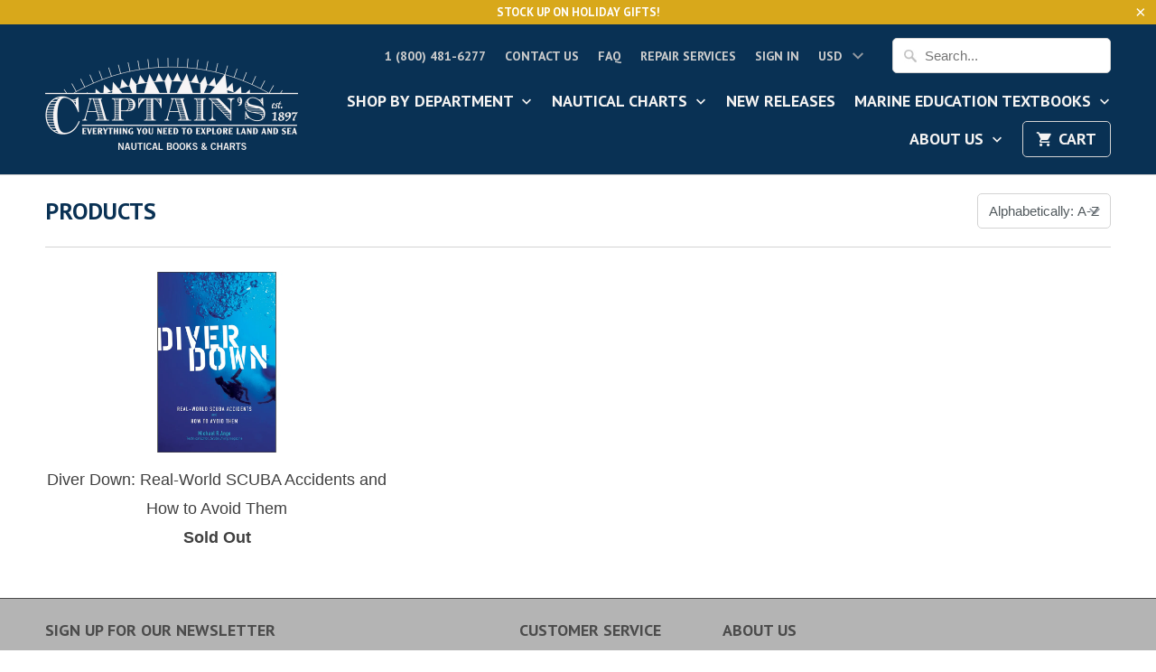

--- FILE ---
content_type: text/html; charset=utf-8
request_url: https://www.captainsnautical.com/collections/all/michael-r-ange
body_size: 28004
content:
<!DOCTYPE html>
<!--[if lt IE 7 ]><html class="ie ie6" lang="en"> <![endif]-->
<!--[if IE 7 ]><html class="ie ie7" lang="en"> <![endif]-->
<!--[if IE 8 ]><html class="ie ie8" lang="en"> <![endif]-->
<!--[if IE 9 ]><html class="ie ie9" lang="en"> <![endif]-->
<!--[if (gte IE 10)|!(IE)]><!--><html lang="en"> <!--<![endif]-->
  <head>









    <meta charset="utf-8">
    <meta http-equiv="cleartype" content="on">
    <meta name="robots" content="index,follow">

    
    <title>Products Tagged "Michael R. Ange" - Captain&#39;s Nautical Books &amp; Charts</title>

    

    <!-- Custom Fonts -->
    
      <link href="//fonts.googleapis.com/css?family=.|Asap:light,normal,bold|PT+Sans:light,normal,bold|PT+Sans:light,normal,bold|" rel="stylesheet" type="text/css" />
    

    

<meta name="author" content="Captain&#39;s Nautical Books &amp; Charts">
<meta property="og:url" content="https://www.captainsnautical.com/collections/all/michael-r-ange">
<meta property="og:site_name" content="Captain&#39;s Nautical Books &amp; Charts">


  <meta property="og:type" content="product.group">
  <meta property="og:title" content="Products">
  
    
    <meta property="og:image" content="http://www.captainsnautical.com/cdn/shop/products/c2b4771533a6da529699288826a29948_600x.png?v=1570063006">
    <meta property="og:image:secure_url" content="https://www.captainsnautical.com/cdn/shop/products/c2b4771533a6da529699288826a29948_600x.png?v=1570063006">
  





<meta name="twitter:card" content="summary">


    
    

    <!-- Mobile Specific Metas -->
    <meta name="HandheldFriendly" content="True">
    <meta name="MobileOptimized" content="320">
    <meta name="viewport" content="width=device-width,initial-scale=1">
    <meta name="theme-color" content="rgba(0,0,0,0)">

    <!-- Stylesheets for Mobilia 5.2.0 -->
    <link href="//www.captainsnautical.com/cdn/shop/t/36/assets/styles.scss.css?v=139114468148802509681697565005" rel="stylesheet" type="text/css" media="all" />

    <!-- Icons -->
    
      <link rel="shortcut icon" type="image/x-icon" href="//www.captainsnautical.com/cdn/shop/t/36/assets/favicon.png?v=43075689068710340751609875923">
    
    <link rel="canonical" href="https://www.captainsnautical.com/collections/all/michael-r-ange" />

    

    <script src="//www.captainsnautical.com/cdn/shop/t/36/assets/app.js?v=181796906405939193981609957945" type="text/javascript"></script>
    <script>window.performance && window.performance.mark && window.performance.mark('shopify.content_for_header.start');</script><meta id="shopify-digital-wallet" name="shopify-digital-wallet" content="/13812825/digital_wallets/dialog">
<meta name="shopify-checkout-api-token" content="d828213fbd5b96347b5250aa5324077e">
<link rel="alternate" type="application/atom+xml" title="Feed" href="/collections/all/michael-r-ange.atom" />
<script async="async" src="/checkouts/internal/preloads.js?locale=en-US"></script>
<link rel="preconnect" href="https://shop.app" crossorigin="anonymous">
<script async="async" src="https://shop.app/checkouts/internal/preloads.js?locale=en-US&shop_id=13812825" crossorigin="anonymous"></script>
<script id="apple-pay-shop-capabilities" type="application/json">{"shopId":13812825,"countryCode":"US","currencyCode":"USD","merchantCapabilities":["supports3DS"],"merchantId":"gid:\/\/shopify\/Shop\/13812825","merchantName":"Captain's Nautical Books \u0026 Charts","requiredBillingContactFields":["postalAddress","email","phone"],"requiredShippingContactFields":["postalAddress","email","phone"],"shippingType":"shipping","supportedNetworks":["visa","masterCard","amex","discover","elo","jcb"],"total":{"type":"pending","label":"Captain's Nautical Books \u0026 Charts","amount":"1.00"},"shopifyPaymentsEnabled":true,"supportsSubscriptions":true}</script>
<script id="shopify-features" type="application/json">{"accessToken":"d828213fbd5b96347b5250aa5324077e","betas":["rich-media-storefront-analytics"],"domain":"www.captainsnautical.com","predictiveSearch":true,"shopId":13812825,"locale":"en"}</script>
<script>var Shopify = Shopify || {};
Shopify.shop = "captains-supplies-2.myshopify.com";
Shopify.locale = "en";
Shopify.currency = {"active":"USD","rate":"1.0"};
Shopify.country = "US";
Shopify.theme = {"name":"Captain's Nautical Website -Mobilia-5.2.0","id":117453193410,"schema_name":"Mobilia","schema_version":"5.2.0","theme_store_id":null,"role":"main"};
Shopify.theme.handle = "null";
Shopify.theme.style = {"id":null,"handle":null};
Shopify.cdnHost = "www.captainsnautical.com/cdn";
Shopify.routes = Shopify.routes || {};
Shopify.routes.root = "/";</script>
<script type="module">!function(o){(o.Shopify=o.Shopify||{}).modules=!0}(window);</script>
<script>!function(o){function n(){var o=[];function n(){o.push(Array.prototype.slice.apply(arguments))}return n.q=o,n}var t=o.Shopify=o.Shopify||{};t.loadFeatures=n(),t.autoloadFeatures=n()}(window);</script>
<script>
  window.ShopifyPay = window.ShopifyPay || {};
  window.ShopifyPay.apiHost = "shop.app\/pay";
  window.ShopifyPay.redirectState = null;
</script>
<script id="shop-js-analytics" type="application/json">{"pageType":"collection"}</script>
<script defer="defer" async type="module" src="//www.captainsnautical.com/cdn/shopifycloud/shop-js/modules/v2/client.init-shop-cart-sync_dlpDe4U9.en.esm.js"></script>
<script defer="defer" async type="module" src="//www.captainsnautical.com/cdn/shopifycloud/shop-js/modules/v2/chunk.common_FunKbpTJ.esm.js"></script>
<script type="module">
  await import("//www.captainsnautical.com/cdn/shopifycloud/shop-js/modules/v2/client.init-shop-cart-sync_dlpDe4U9.en.esm.js");
await import("//www.captainsnautical.com/cdn/shopifycloud/shop-js/modules/v2/chunk.common_FunKbpTJ.esm.js");

  window.Shopify.SignInWithShop?.initShopCartSync?.({"fedCMEnabled":true,"windoidEnabled":true});

</script>
<script>
  window.Shopify = window.Shopify || {};
  if (!window.Shopify.featureAssets) window.Shopify.featureAssets = {};
  window.Shopify.featureAssets['shop-js'] = {"shop-cart-sync":["modules/v2/client.shop-cart-sync_DIWHqfTk.en.esm.js","modules/v2/chunk.common_FunKbpTJ.esm.js"],"init-fed-cm":["modules/v2/client.init-fed-cm_CmNkGb1A.en.esm.js","modules/v2/chunk.common_FunKbpTJ.esm.js"],"shop-button":["modules/v2/client.shop-button_Dpfxl9vG.en.esm.js","modules/v2/chunk.common_FunKbpTJ.esm.js"],"init-shop-cart-sync":["modules/v2/client.init-shop-cart-sync_dlpDe4U9.en.esm.js","modules/v2/chunk.common_FunKbpTJ.esm.js"],"init-shop-email-lookup-coordinator":["modules/v2/client.init-shop-email-lookup-coordinator_DUdFDmvK.en.esm.js","modules/v2/chunk.common_FunKbpTJ.esm.js"],"init-windoid":["modules/v2/client.init-windoid_V_O5I0mt.en.esm.js","modules/v2/chunk.common_FunKbpTJ.esm.js"],"pay-button":["modules/v2/client.pay-button_x_P2fRzB.en.esm.js","modules/v2/chunk.common_FunKbpTJ.esm.js"],"shop-toast-manager":["modules/v2/client.shop-toast-manager_p8J9W8kY.en.esm.js","modules/v2/chunk.common_FunKbpTJ.esm.js"],"shop-cash-offers":["modules/v2/client.shop-cash-offers_CtPYbIPM.en.esm.js","modules/v2/chunk.common_FunKbpTJ.esm.js","modules/v2/chunk.modal_n1zSoh3t.esm.js"],"shop-login-button":["modules/v2/client.shop-login-button_C3-NmE42.en.esm.js","modules/v2/chunk.common_FunKbpTJ.esm.js","modules/v2/chunk.modal_n1zSoh3t.esm.js"],"avatar":["modules/v2/client.avatar_BTnouDA3.en.esm.js"],"init-shop-for-new-customer-accounts":["modules/v2/client.init-shop-for-new-customer-accounts_aeWumpsw.en.esm.js","modules/v2/client.shop-login-button_C3-NmE42.en.esm.js","modules/v2/chunk.common_FunKbpTJ.esm.js","modules/v2/chunk.modal_n1zSoh3t.esm.js"],"init-customer-accounts-sign-up":["modules/v2/client.init-customer-accounts-sign-up_CRLhpYdY.en.esm.js","modules/v2/client.shop-login-button_C3-NmE42.en.esm.js","modules/v2/chunk.common_FunKbpTJ.esm.js","modules/v2/chunk.modal_n1zSoh3t.esm.js"],"init-customer-accounts":["modules/v2/client.init-customer-accounts_BkuyBVsz.en.esm.js","modules/v2/client.shop-login-button_C3-NmE42.en.esm.js","modules/v2/chunk.common_FunKbpTJ.esm.js","modules/v2/chunk.modal_n1zSoh3t.esm.js"],"shop-follow-button":["modules/v2/client.shop-follow-button_DDNA7Aw9.en.esm.js","modules/v2/chunk.common_FunKbpTJ.esm.js","modules/v2/chunk.modal_n1zSoh3t.esm.js"],"checkout-modal":["modules/v2/client.checkout-modal_EOl6FxyC.en.esm.js","modules/v2/chunk.common_FunKbpTJ.esm.js","modules/v2/chunk.modal_n1zSoh3t.esm.js"],"lead-capture":["modules/v2/client.lead-capture_LZVhB0lN.en.esm.js","modules/v2/chunk.common_FunKbpTJ.esm.js","modules/v2/chunk.modal_n1zSoh3t.esm.js"],"shop-login":["modules/v2/client.shop-login_D4d_T_FR.en.esm.js","modules/v2/chunk.common_FunKbpTJ.esm.js","modules/v2/chunk.modal_n1zSoh3t.esm.js"],"payment-terms":["modules/v2/client.payment-terms_g-geHK5T.en.esm.js","modules/v2/chunk.common_FunKbpTJ.esm.js","modules/v2/chunk.modal_n1zSoh3t.esm.js"]};
</script>
<script>(function() {
  var isLoaded = false;
  function asyncLoad() {
    if (isLoaded) return;
    isLoaded = true;
    var urls = ["https:\/\/productoptions.w3apps.co\/js\/options.js?shop=captains-supplies-2.myshopify.com","\/\/www.powr.io\/powr.js?powr-token=captains-supplies-2.myshopify.com\u0026external-type=shopify\u0026shop=captains-supplies-2.myshopify.com","https:\/\/chimpstatic.com\/mcjs-connected\/js\/users\/5e2e9e96f1b9ff59ce2fffa3d\/320e4e2d1aae81b034b1c19f9.js?shop=captains-supplies-2.myshopify.com","https:\/\/esc-nuwan-contactforms.s3-eu-west-1.amazonaws.com\/captains-supplies-2.myshopify.com-1607592786.js?shop=captains-supplies-2.myshopify.com","\/\/cool-image-magnifier.product-image-zoom.com\/js\/core\/main.min.js?timestamp=1652341891\u0026shop=captains-supplies-2.myshopify.com","https:\/\/contact-forms-s.esc-apps-cdn.com\/production\/js\/client.js?shop=captains-supplies-2.myshopify.com","https:\/\/contact-forms-s.esc-apps-cdn.com\/production\/js\/client.js?shop=captains-supplies-2.myshopify.com"];
    for (var i = 0; i < urls.length; i++) {
      var s = document.createElement('script');
      s.type = 'text/javascript';
      s.async = true;
      s.src = urls[i];
      var x = document.getElementsByTagName('script')[0];
      x.parentNode.insertBefore(s, x);
    }
  };
  if(window.attachEvent) {
    window.attachEvent('onload', asyncLoad);
  } else {
    window.addEventListener('load', asyncLoad, false);
  }
})();</script>
<script id="__st">var __st={"a":13812825,"offset":-28800,"reqid":"eac221ee-dc46-447c-ba90-7a7bb01556a0-1765717290","pageurl":"www.captainsnautical.com\/collections\/all\/michael-r-ange","u":"ae6a811fe1f7","p":"collection"};</script>
<script>window.ShopifyPaypalV4VisibilityTracking = true;</script>
<script id="captcha-bootstrap">!function(){'use strict';const t='contact',e='account',n='new_comment',o=[[t,t],['blogs',n],['comments',n],[t,'customer']],c=[[e,'customer_login'],[e,'guest_login'],[e,'recover_customer_password'],[e,'create_customer']],r=t=>t.map((([t,e])=>`form[action*='/${t}']:not([data-nocaptcha='true']) input[name='form_type'][value='${e}']`)).join(','),a=t=>()=>t?[...document.querySelectorAll(t)].map((t=>t.form)):[];function s(){const t=[...o],e=r(t);return a(e)}const i='password',u='form_key',d=['recaptcha-v3-token','g-recaptcha-response','h-captcha-response',i],f=()=>{try{return window.sessionStorage}catch{return}},m='__shopify_v',_=t=>t.elements[u];function p(t,e,n=!1){try{const o=window.sessionStorage,c=JSON.parse(o.getItem(e)),{data:r}=function(t){const{data:e,action:n}=t;return t[m]||n?{data:e,action:n}:{data:t,action:n}}(c);for(const[e,n]of Object.entries(r))t.elements[e]&&(t.elements[e].value=n);n&&o.removeItem(e)}catch(o){console.error('form repopulation failed',{error:o})}}const l='form_type',E='cptcha';function T(t){t.dataset[E]=!0}const w=window,h=w.document,L='Shopify',v='ce_forms',y='captcha';let A=!1;((t,e)=>{const n=(g='f06e6c50-85a8-45c8-87d0-21a2b65856fe',I='https://cdn.shopify.com/shopifycloud/storefront-forms-hcaptcha/ce_storefront_forms_captcha_hcaptcha.v1.5.2.iife.js',D={infoText:'Protected by hCaptcha',privacyText:'Privacy',termsText:'Terms'},(t,e,n)=>{const o=w[L][v],c=o.bindForm;if(c)return c(t,g,e,D).then(n);var r;o.q.push([[t,g,e,D],n]),r=I,A||(h.body.append(Object.assign(h.createElement('script'),{id:'captcha-provider',async:!0,src:r})),A=!0)});var g,I,D;w[L]=w[L]||{},w[L][v]=w[L][v]||{},w[L][v].q=[],w[L][y]=w[L][y]||{},w[L][y].protect=function(t,e){n(t,void 0,e),T(t)},Object.freeze(w[L][y]),function(t,e,n,w,h,L){const[v,y,A,g]=function(t,e,n){const i=e?o:[],u=t?c:[],d=[...i,...u],f=r(d),m=r(i),_=r(d.filter((([t,e])=>n.includes(e))));return[a(f),a(m),a(_),s()]}(w,h,L),I=t=>{const e=t.target;return e instanceof HTMLFormElement?e:e&&e.form},D=t=>v().includes(t);t.addEventListener('submit',(t=>{const e=I(t);if(!e)return;const n=D(e)&&!e.dataset.hcaptchaBound&&!e.dataset.recaptchaBound,o=_(e),c=g().includes(e)&&(!o||!o.value);(n||c)&&t.preventDefault(),c&&!n&&(function(t){try{if(!f())return;!function(t){const e=f();if(!e)return;const n=_(t);if(!n)return;const o=n.value;o&&e.removeItem(o)}(t);const e=Array.from(Array(32),(()=>Math.random().toString(36)[2])).join('');!function(t,e){_(t)||t.append(Object.assign(document.createElement('input'),{type:'hidden',name:u})),t.elements[u].value=e}(t,e),function(t,e){const n=f();if(!n)return;const o=[...t.querySelectorAll(`input[type='${i}']`)].map((({name:t})=>t)),c=[...d,...o],r={};for(const[a,s]of new FormData(t).entries())c.includes(a)||(r[a]=s);n.setItem(e,JSON.stringify({[m]:1,action:t.action,data:r}))}(t,e)}catch(e){console.error('failed to persist form',e)}}(e),e.submit())}));const S=(t,e)=>{t&&!t.dataset[E]&&(n(t,e.some((e=>e===t))),T(t))};for(const o of['focusin','change'])t.addEventListener(o,(t=>{const e=I(t);D(e)&&S(e,y())}));const B=e.get('form_key'),M=e.get(l),P=B&&M;t.addEventListener('DOMContentLoaded',(()=>{const t=y();if(P)for(const e of t)e.elements[l].value===M&&p(e,B);[...new Set([...A(),...v().filter((t=>'true'===t.dataset.shopifyCaptcha))])].forEach((e=>S(e,t)))}))}(h,new URLSearchParams(w.location.search),n,t,e,['guest_login'])})(!0,!0)}();</script>
<script integrity="sha256-52AcMU7V7pcBOXWImdc/TAGTFKeNjmkeM1Pvks/DTgc=" data-source-attribution="shopify.loadfeatures" defer="defer" src="//www.captainsnautical.com/cdn/shopifycloud/storefront/assets/storefront/load_feature-81c60534.js" crossorigin="anonymous"></script>
<script crossorigin="anonymous" defer="defer" src="//www.captainsnautical.com/cdn/shopifycloud/storefront/assets/shopify_pay/storefront-65b4c6d7.js?v=20250812"></script>
<script data-source-attribution="shopify.dynamic_checkout.dynamic.init">var Shopify=Shopify||{};Shopify.PaymentButton=Shopify.PaymentButton||{isStorefrontPortableWallets:!0,init:function(){window.Shopify.PaymentButton.init=function(){};var t=document.createElement("script");t.src="https://www.captainsnautical.com/cdn/shopifycloud/portable-wallets/latest/portable-wallets.en.js",t.type="module",document.head.appendChild(t)}};
</script>
<script data-source-attribution="shopify.dynamic_checkout.buyer_consent">
  function portableWalletsHideBuyerConsent(e){var t=document.getElementById("shopify-buyer-consent"),n=document.getElementById("shopify-subscription-policy-button");t&&n&&(t.classList.add("hidden"),t.setAttribute("aria-hidden","true"),n.removeEventListener("click",e))}function portableWalletsShowBuyerConsent(e){var t=document.getElementById("shopify-buyer-consent"),n=document.getElementById("shopify-subscription-policy-button");t&&n&&(t.classList.remove("hidden"),t.removeAttribute("aria-hidden"),n.addEventListener("click",e))}window.Shopify?.PaymentButton&&(window.Shopify.PaymentButton.hideBuyerConsent=portableWalletsHideBuyerConsent,window.Shopify.PaymentButton.showBuyerConsent=portableWalletsShowBuyerConsent);
</script>
<script data-source-attribution="shopify.dynamic_checkout.cart.bootstrap">document.addEventListener("DOMContentLoaded",(function(){function t(){return document.querySelector("shopify-accelerated-checkout-cart, shopify-accelerated-checkout")}if(t())Shopify.PaymentButton.init();else{new MutationObserver((function(e,n){t()&&(Shopify.PaymentButton.init(),n.disconnect())})).observe(document.body,{childList:!0,subtree:!0})}}));
</script>
<link id="shopify-accelerated-checkout-styles" rel="stylesheet" media="screen" href="https://www.captainsnautical.com/cdn/shopifycloud/portable-wallets/latest/accelerated-checkout-backwards-compat.css" crossorigin="anonymous">
<style id="shopify-accelerated-checkout-cart">
        #shopify-buyer-consent {
  margin-top: 1em;
  display: inline-block;
  width: 100%;
}

#shopify-buyer-consent.hidden {
  display: none;
}

#shopify-subscription-policy-button {
  background: none;
  border: none;
  padding: 0;
  text-decoration: underline;
  font-size: inherit;
  cursor: pointer;
}

#shopify-subscription-policy-button::before {
  box-shadow: none;
}

      </style>

<script>window.performance && window.performance.mark && window.performance.mark('shopify.content_for_header.end');</script>
  <!-- BEGIN app block: shopify://apps/smart-product-filter-search/blocks/app-embed/5cc1944c-3014-4a2a-af40-7d65abc0ef73 -->
<style>.spf-filter-loading #gf-products>*,.spf-filter-loading [data-globo-filter-items]>*{visibility:hidden;opacity:0}#gf-products{display:-ms-flexbox;margin-right:-15px;margin-left:-15px;padding:0;margin-bottom:0;min-width:100%;width:auto;z-index:1;position:relative;display:-webkit-box;display:flex;justify-content:left;-ms-flex-wrap:wrap;flex-wrap:wrap;height:auto!important}.gf-block-title-skeleton span{width:100%;height:12px;display:block;border-radius:5px;background:#f6f6f7}.gf-top_one .gf-block-title-skeleton span{height:22px;border-radius:2px;min-width:100px}.gf-block-title-skeleton h3::after,.gf-top_one .gf-block-content.gf-block-skeleton{display:none!important}#gf-tree .gf-label.gf-label-skeleton{height:8px;display:block;border-radius:3px!important;background:#f6f6f7}.gf-label-width-75{max-width:75%}.gf-label-width-90{max-width:90%}.gf-label-width-50{max-width:50%}</style>
<link rel="preload" href="https://cdn.shopify.com/extensions/019b0cd0-3664-7812-9c50-e91cdd1dabef/smart-product-filters-580/assets/globo-filter-critical.css" as="style" onload="this.onload=null;this.rel='stylesheet'">
<noscript><link rel="stylesheet" href="https://cdn.shopify.com/extensions/019b0cd0-3664-7812-9c50-e91cdd1dabef/smart-product-filters-580/assets/globo-filter-critical.css"></noscript><link href="https://cdn.shopify.com/extensions/019b0cd0-3664-7812-9c50-e91cdd1dabef/smart-product-filters-580/assets/globo.filter.min.js" as="script" rel="preload">
<link rel="preconnect" href="https://filter-x1.globo.io" crossorigin /><link href="https://cdn.shopify.com/extensions/019b0cd0-3664-7812-9c50-e91cdd1dabef/smart-product-filters-580/assets/globo.filter.filter.min.js" as="script" rel="preload">
<link href="https://cdn.shopify.com/extensions/019b0cd0-3664-7812-9c50-e91cdd1dabef/smart-product-filters-580/assets/globo.filter.999.min.js" as="script" rel="preload">
<link href="https://cdn.shopify.com/extensions/019b0cd0-3664-7812-9c50-e91cdd1dabef/smart-product-filters-580/assets/globo.filter.themes.min.js" as="script" rel="preload">
<link href="https://cdn.shopify.com/extensions/019b0cd0-3664-7812-9c50-e91cdd1dabef/smart-product-filters-580/assets/globo.filter.liquid.min.js" as="script" rel="preload">
<link href="https://cdn.shopify.com/extensions/019b0cd0-3664-7812-9c50-e91cdd1dabef/smart-product-filters-580/assets/globo.filter.product.min.js" as="script" rel="preload">
<link href="//cdn.shopify.com/extensions/019b0cd0-3664-7812-9c50-e91cdd1dabef/smart-product-filters-580/assets/globo.filter.css" rel="stylesheet" type="text/css" media="all" /><link rel="stylesheet" href="https://cdn.shopify.com/extensions/019b0cd0-3664-7812-9c50-e91cdd1dabef/smart-product-filters-580/assets/globo.filter.slider.css" media="print" onload="this.media='all'"><link rel="stylesheet" href="https://cdn.shopify.com/extensions/019b0cd0-3664-7812-9c50-e91cdd1dabef/smart-product-filters-580/assets/globo.search.css" media="print" onload="this.media='all'">

<meta id="search_terms_value" content="" />
<!-- BEGIN app snippet: global.variables --><script>
  window.shopCurrency = "USD";
  window.shopCountry = "US";
  window.shopLanguageCode = "en";

  window.currentCurrency = "USD";
  window.currentCountry = "US";
  window.currentLanguageCode = "en";

  window.shopCustomer = false

  window.useCustomTreeTemplate = false;
  window.useCustomProductTemplate = false;

  window.GloboFilterRequestOrigin = "https://www.captainsnautical.com";
  window.GloboFilterShopifyDomain = "captains-supplies-2.myshopify.com";
  window.GloboFilterSFAT = "";
  window.GloboFilterSFApiVersion = "2025-04";
  window.GloboFilterProxyPath = "/apps/globofilters";
  window.GloboFilterRootUrl = "";
  window.GloboFilterTranslation = {"search":{"suggestions":"Suggestions","collections":"Collections","pages":"Pages","product":"Product","products":"Products","view_all":"Search for","view_all_products":"View all products","not_found":"Sorry, nothing found for","product_not_found":"No products were found","no_result_keywords_suggestions_title":"Popular searches","no_result_products_suggestions_title":"However, You may like","zero_character_keywords_suggestions_title":"Suggestions","zero_character_popular_searches_title":"Popular searches","zero_character_products_suggestions_title":"Trending products"},"form":{"heading":"Search products","select":"-- Select --","search":"Search","submit":"Search","clear":"Clear"},"filter":{"filter_by":"Filter By","clear_all":"Clear All","view":"View","clear":"Clear","in_stock":"In Stock","out_of_stock":"Out of Stock","ready_to_ship":"Ready to ship","search":"Search options","choose_values":"Choose values"},"sort":{"sort_by":"Sort By","manually":"Featured","availability_in_stock_first":"Availability","relevance":"Relevance","best_selling":"Best Selling","alphabetically_a_z":"Alphabetically, A-Z","alphabetically_z_a":"Alphabetically, Z-A","price_low_to_high":"Price, low to high","price_high_to_low":"Price, high to low","date_new_to_old":"Date, new to old","date_old_to_new":"Date, old to new","inventory_low_to_high":"Inventory, low to high","inventory_high_to_low":"Inventory, high to low","sale_off":"% Sale off"},"product":{"add_to_cart":"Add to cart","unavailable":"Unavailable","sold_out":"Sold out","sale":"Sale","load_more":"Load more","limit":"Show","search":"Search products","no_results":"Sorry, there are no products in this collection"}};
  window.isMultiCurrency =true;
  window.globoEmbedFilterAssetsUrl = 'https://cdn.shopify.com/extensions/019b0cd0-3664-7812-9c50-e91cdd1dabef/smart-product-filters-580/assets/';
  window.assetsUrl = window.globoEmbedFilterAssetsUrl;
  window.GloboMoneyFormat = "${{amount}}";
</script><!-- END app snippet -->
<script type="text/javascript" hs-ignore data-ccm-injected>
document.getElementsByTagName('html')[0].classList.add('spf-filter-loading', 'spf-has-filter');
window.enabledEmbedFilter = true;
window.sortByRelevance = false;
window.moneyFormat = "${{amount}}";
window.GloboMoneyWithCurrencyFormat = "${{amount}} USD";
window.filesUrl = '//www.captainsnautical.com/cdn/shop/files/';
window.GloboThemesInfo ={"173454723":{"id":173454723,"name":"Helium - Mobilia 5.2","theme_store_id":464,"theme_name":"Mobilia","theme_version":"5.2.0"},"173603139":{"id":173603139,"name":"Helium 1.2","theme_store_id":null},"173614659":{"id":173614659,"name":"Mobilia 5.2 - BLANK INSTALL FOR TEMPLATE USE ONLY","theme_store_id":464,"theme_name":"Mobilia"},"10147364896":{"id":10147364896,"name":"Copy of Helium - Mobilia 5.2 (Breadcrumbs Test)","theme_store_id":464,"theme_name":"Mobilia","theme_version":"5.2.0"},"32713015390":{"id":32713015390,"name":"Helium + Diana - Mobilia 5.2","theme_store_id":464,"theme_name":"Mobilia","theme_version":"5.2.0"},"73255157854":{"id":73255157854,"name":"Helium + Diana - Mobilia 5.2 BACKUP 7-19","theme_store_id":464,"theme_name":"Mobilia","theme_version":"5.2.0"},"73255485534":{"id":73255485534,"name":"Superstore settings won't transfer after purchase","theme_store_id":null},"73255878750":{"id":73255878750,"name":"Mobilia","theme_store_id":464,"theme_name":"Mobilia"},"132369603":{"id":132369603,"name":"Helium Oct. 2016","theme_store_id":null},"73280389214":{"id":73280389214,"name":"Helium + Diana - Mobilia 5.2 BACKUP 7-31","theme_store_id":464,"theme_name":"Mobilia","theme_version":"5.2.0"},"73280454750":{"id":73280454750,"name":"Mobilia + Smart Product Filters TEST","theme_store_id":464,"theme_name":"Mobilia"},"73292972126":{"id":73292972126,"name":"Superstore-v1.0.1","theme_store_id":null,"theme_name":"Superstore","theme_version":"1.0.1"},"78593523806":{"id":78593523806,"name":"Copy of Helium + Diana - Mobilia 5.2","theme_store_id":464,"theme_name":"Mobilia","theme_version":"5.2.0"},"117453193410":{"id":117453193410,"name":"Mobilia-5.2.0","theme_store_id":464,"theme_name":"Mobilia","theme_version":"5.2.0"},"132791491":{"id":132791491,"name":"Mobilia 4.3","theme_store_id":null},"132997379":{"id":132997379,"name":"Mobilia 4.4","theme_store_id":null},"133198531":{"id":133198531,"name":"Helium v1.1","theme_store_id":null},"168043267":{"id":168043267,"name":"Helium 1.3 (May 2017)","theme_store_id":null}};



var GloboEmbedFilterConfig = {
api: {filterUrl: "https://filter-x1.globo.io/filter",searchUrl: "https://filter-x1.globo.io/search", url: "https://filter-x1.globo.io"},
shop: {
name: "Captain&#39;s Nautical Books &amp; Charts",
url: "https://www.captainsnautical.com",
domain: "captains-supplies-2.myshopify.com",
locale: "en",
cur_locale: "en",
predictive_search_url: "/search/suggest",
country_code: "US",
root_url: "",
cart_url: "/cart",
search_url: "/search",
cart_add_url: "/cart/add",
search_terms_value: "",
product_image: {width: 360, height: 504},
no_image_url: "https://cdn.shopify.com/s/images/themes/product-1.png",
swatches: [],
swatchConfig: {"enable":true,"color":["colour","color"],"label":["size"]},
enableRecommendation: false,
hideOneValue: false,
newUrlStruct: true,
newUrlForSEO: false,themeTranslation:{"collections":{"general":{"quick_shop":"Quick Shop","sale":"Sale","new":"New","coming_soon":"Coming Soon","pre_order":"Pre-Order"}},"products":{"general":{"from":"from"},"product":{"sold_out":"Sold Out"}}},redirects: [],
images: {},
settings: {"logo_color":"#f6f4f3","header_bg_color":"#093154","top_menu_color":"#cdcdcd","nav_color":"#f6f4f3","nav_color_hover":"#939393","nav_color_active":"#f4f4f4","dropdown_background_color":"#093154","dropdown_border_color":"#093154","table_styles_enabled":true,"headline_color":"#093154","headline_border_color":"#363636","regular_color":"#404040","link_color":"#355673","link_hover_color":"#282c30","shop_bg_color":"rgba(0,0,0,0)","custom_bg":null,"repeat_bg":"no-repeat","bg_fixed":false,"bg_stretched":false,"border_color":"#d3d3d3","banner_color":"#0c0c2b","testimonial_bg_color":"#ffffff","testimonial_text_color":"#404040","btn_color":"#db9d47","btn_hover_color":"#b4813b","btn_text_color":"#ffffff","button_style":"round","social_icons_color":"#db9d47","social_icons_color_hover":"#b4813b","promo_bg_color":"#d8a81b","promo_text_color":"#ffffff","sale_color":"#70be4d","was_price_color":"#9da6ae","sale_banner_color":"#70be4d","new_banner_color":"#fdb521","modal_background_color":"#ffffff","quick_shop_button_color":"#efa700","quick_shop_button_hover_color":"#b4813b","quick_shop_text_color":"#ffffff","headline_footer_text_color":"#4b4b4b","footer_text_color":"#4b4b4b","footer_link_color":"#4b4b4b","footer_link_color_hover":"#3d4247","footer_border_color":"#4b4b4b","footer_color":"#b4b4b4","custom_footer":null,"shop_home_page_featured_text_bg_color":"#ffffff","shop_home_page_image_bg_color":"#ffffff","shop_home_page_bg_color":"#ffffff","custom_logo":null,"password_page_text_color":"#ffffff","password_page_heading_color":"#ffffff","password_page_background_color":"#000000","password-page-background":null,"pagework_page_bg_stretched":true,"newsletter_popup_color":"#404040","newsletter_popup_background_color":"#ffffff","newsletter_bg":null,"newsletter_bg_stretched":false,"logo_font":"Google_Asap","logo_weight":"lighter","logo_font_style":"uppercase","logo_font_size":30,"headline_font":"Google_PT+Sans","headline_weight":"bold","headline_font_style":"uppercase","headline_font_size":26,"headline_letter_spacing":0,"headline_border":"none","nav_font":"Google_PT+Sans","nav_weight":"bold","nav_font_style":"uppercase","nav_font_size":18,"nav_letter_spacing":0,"top_menu_size":14,"regular_font":"Arial, 'Helvetica Neue', Helvetica, sans-serif","regular_weight":"normal","regular_font_style":"none","regular_font_size":18,"button_weight":"bold","button_font_style":"uppercase","button_font_size":16,"button_letter_spacing":0,"footer_font_size":12,"slideshow_headline_size":42,"slideshow_headline_weight":"bold","slideshow_subtitle_font":"Arial, 'Helvetica Neue', Helvetica, sans-serif","slideshow_subtitle_weight":"bold","slideshow_subtitle_font_style":"none","slideshow_subtitle_font_text":"normal","slideshow_subtitle_size":28,"mobile_products_per_row":"2","align_height":true,"collection_height":200,"product_price_alignment":"center","collection_secondary_image":false,"display_vendor_collection":false,"sale_banner_enabled":true,"collection_swatches":false,"display_product_quantity":true,"display_inventory_left":false,"notify_me_form":false,"product_form_style":"swatches","free_price_text":"Free","size_chart":"","product_slideshow_animation":"none","thumbnail_position":"bottom-thumbnails","slideshow_speed":10,"quick_shop_enabled":true,"product_description_position":"top","description_words":"40","enable_shopify_review_comments":true,"review_position":"bottom","enable_shopify_collection_badges":true,"enable_shopify_product_badges":true,"cart_action":"redirect_cart","show_shipping_calculator":true,"shipping_calculator_default_country":"United States","disqus_enabled":false,"disqus_shortname":"","show_multiple_currencies":true,"currency_format":"money_with_currency_format","supported_currencies":"USD CAD INR GBP AUD EUR JPY","default_currency":"USD","newsletter_popup":false,"newsletter_popup_mobile":false,"newsletter_popup_title":"","newsletter_popup_image":null,"newsletter_popup_text":"","newsletter_popup_link":null,"newsletter_popup_form":true,"newsletter_popup_seconds":2,"newsletter_popup_days":"30","newsletter_popup_max_width":600,"display_first_name":false,"display_last_name":false,"twitter_link":"","facebook_link":"","google_link":"","youtube_link":"","vimeo_link":"","pinterest_link":"","tumblr_link":"","instagram_link":"","snapchat_link":"","houzz_link":"","linkedin_link":"","email_link":"info@captainsnautical.com","search_option":"everything","favicon":null,"checkout_header_image":null,"checkout_logo_image":"\/\/www.captainsnautical.com\/cdn\/shop\/files\/new_logo_2x6_BLACK_-BOOKS_CHARTS.png?v=1614301627","checkout_logo_position":"left","checkout_logo_size":"large","checkout_body_background_image":null,"checkout_body_background_color":"#fff","checkout_input_background_color_mode":"white","checkout_sidebar_background_image":null,"checkout_sidebar_background_color":"#fafafa","checkout_heading_font":"Helvetica Neue","checkout_body_font":"Helvetica Neue","checkout_accent_color":"#00afd8","checkout_button_color":"#00afd8","checkout_error_color":"#ff6d6d","active_link_color":"#d8a81b","input_border_color":"#d3d3d3","btn_text_hover_color":"#ffffff","preorder_banner_color":"#ec3d5e","soon_banner_color":"#00afd8","collection_sidebar":false,"collection_sidebar_linklist":"nautical-charts","collection_sidebar_linklist2":"","filter_by_category":false,"filter_by_tag":false,"collection_sidebar_products":false,"collection_sidebar_vendors":false,"collection_sidebar_page":"","breadcrumb_font_size":"16px","breadcrumb_color_active":"#093154","breadcrumb_color_inactive":"#727272","breadcrumb_color_hover":"#ce9b06","breadcrumb_font_weight":"800","featured_links_background":"#ffffff","use_custom_footer_image":false,"home_page_border_color":"#dbe3e5","shop_home_page_content_bg_color":"#e5eef0","shop_use_home_page_content_bg_color":false,"use_custom_bg_image":false,"use_password_bg_image":true,"use_newsletter_bg_image":false,"use_logo":true,"logo_width":"280","cart_icon":"cart","display_search_box":true,"main_linklist":"main-menu","top_bar_linklist":"top-menu","phone_number":"1-800-448-2278","logo_top_padding":"20","menu_top_padding":"0","promo_text":"Welcome to Our New Website! Can't find what you're looking for? Please \u003ca href=\"\/pages\/contact-us\"\u003eContact Us!\u003c\/a\u003e","featured_content_page":"","footer_linklist_1":"customer-service","footer_linklist_2":"company-info","footer_content_page":"footer-contact","copyright_text":"","display_designed_by":false,"display_payment_methods":false,"position_1":"1","position_2":"5","position_3":"0","position_4":"13","position_5":"0","position_6":"0","position_7":"0","position_8":"0","position_9":"0","position_10":"0","position_11":"0","position_12":"0","position_13":"0","position_14":"0","position_15":"0","slideshow_enabled":true,"slideshow_animation":"slide","slideshow_text_animation":"fadeInDown","slideshow_stretch":true,"slideshow_1_enabled":true,"image_1_alt_text":"Captains Nautical Supplies Online Store","image_1_headline":"Marine Supplier","image_1_subtitle":"Outfitting The World Since 1897","image_1_text_align":"left","image_1_button_text":"Our Story","image_1_link":"\/pages\/our-story","slideshow_2_enabled":true,"image_2_alt_text":"","image_2_headline":"Now in Ballard","image_2_subtitle":"Community Meeting Space","image_2_text_align":"left","image_2_button_text":"Book Your Event","image_2_link":"\/pages\/community-classroom","slideshow_3_enabled":true,"image_3_alt_text":"","image_3_headline":"World Flags","image_3_subtitle":"Over 65 Countries In Stock","image_3_text_align":"left","image_3_button_text":"Shop Now","image_3_link":"\/collections\/international-flags","slideshow_4_enabled":false,"image_4_alt_text":"","image_4_headline":"","image_4_subtitle":"","image_4_text_align":"left","image_4_button_text":"","image_4_link":"","slideshow_5_enabled":false,"image_5_alt_text":"","image_5_headline":"","image_5_subtitle":"","image_5_text_align":"left","image_5_button_text":"","image_5_link":"","slideshow_6_enabled":false,"image_6_alt_text":"","image_6_headline":"","image_6_subtitle":"","image_6_text_align":"left","image_6_button_text":"","image_6_link":"","banner_1_alt_text":"","banner_1_headline":"","banner_1_subtitle":"","banner_1_text_align":"left","banner_1_button_text":"","banner_1_link":"","banner_2_alt_text":"","banner_2_headline":"","banner_2_subtitle":"","banner_2_text_align":"left","banner_2_button_text":"","banner_2_link":"","banner_3_alt_text":"","banner_3_headline":"","banner_3_subtitle":"","banner_3_text_align":"left","banner_3_button_text":"","banner_3_link":"","frontpage_linklist":"featured-collections","frontpage_collections_per_row":"1","frontpage_text_align":"left","enable_featured_link_description":true,"enable_featured_link_button":true,"featured_promos_per_row":"3","featured_promos_grid":"standard","promo_text_on_image_enabled":false,"feature1_enabled":true,"feature1_link":"","feature1_title":"Feature 1","feature1_description":"","feature1_button":"","feature2_enabled":true,"feature2_link":"","feature2_title":"Feature 2","feature2_description":"","feature2_button":"","feature3_enabled":true,"feature3_link":"","feature3_title":"Feature 3","feature3_description":"","feature3_button":"","feature4_enabled":false,"feature4_link":"","feature4_title":"","feature4_description":"","feature4_button":"","feature5_enabled":false,"feature5_link":"","feature5_title":"","feature5_description":"","feature5_button":"","feature6_enabled":false,"feature6_link":"","feature6_title":"","feature6_description":"","feature6_button":"","feature7_enabled":false,"feature7_link":"","feature7_title":"","feature7_description":"","feature7_button":"","feature8_enabled":false,"feature8_link":"","feature8_title":"","feature8_description":"","feature8_button":"","frontpage_collection":"captains-favorite-products","frontpage_collection2":"","frontpage_products_per_row":"3","frontpage_collection_full":"maritime-training","frontpage_display_description":true,"frontpage_product_stagger":false,"homepage":"","homepage2":"","homepage3":"","blog_widget_select":"news","home_page_articles":"3","twitter_widget":true,"twitter_username":"captainssupply","twitter_title":"Tweets","twitter_content_page":"","twitter_location":"right","twitter_theme":"light","tweet_count":"1","instagram_client_id":"","instagram_title":"Instagram","instagram_count":"10","banner_video_source":"vimeo","aspect_ratio":"16:9","banner_video_autoloop":true,"banner_video_autoplay":false,"banner_video_text":false,"video_dark_overlay":false,"banner_video_id":"87701971","banner_video_mp4":"","banner_video_ogv":"","banner_video_headline":"","banner_video_subtitle":"","banner_video_text_align":"left","banner_video_button_text":"","banner_video_link":"","product_breadcrumb":true,"display_tags":false,"display_type":false,"display_vendor":false,"display_collections":false,"display_sku":false,"display_related_products":true,"product_images_position":"left","products_per_row":"3","pagination_limit":"24","collection_detail_position":"center","collection_tags":true,"tag_threshold":"5","collection_sort":true,"quick_shop_full_description":true,"display_special_instructions":true,"display_tos_checkbox":false,"contact_address":"","zoom_level":"12","blog_posts_per_page":"12","blog_articles_per_row":"3","blog_tags":true,"blog_author":false,"blog_date":true,"blog_comment_count":true,"read_more_link":true,"blog_additional_articles":true,"slideshow_article_enabled":false,"sidebar_enabled":false,"blog_search":true,"blog_newsletter":true,"display_recent_articles":true,"blog_sidebar_tags":true,"blog_content_page":"","mailchimp_link":"","footer_newsletter":true,"newsletter_popup_page":"","display_social_buttons":true,"header_social_icons":false,"footer_social_icons":true,"checkout_use_header_image":false,"checkout_logo":"checkout_logo.png","checkout_use_body_background_image":false,"checkout_use_sidebar_background_image":false,"shop_use_header_bg_color":true,"header_top_bg_color":"","shop_use_content_bg_color":false,"shop_content_bg_color":"","logo_tagline":"","header_top_left":"","header_top_right_email":"","header_top_right_phone":"","header_top_right_phone_digits":"","video_embed":"","video_width":"set","video_width_px":"","video_position":"1","slideshow_1_bg":true,"image_1_text_bg":"dark","slideshow_1_color":"#ffffff","slideshow_2_bg":true,"image_2_text_bg":"light","slideshow_2_color":"#303030","slideshow_3_bg":true,"image_3_text_bg":"light","slideshow_3_color":"#920000","slideshow_4_bg":false,"image_4_text_bg":"light","slideshow_4_color":"","slideshow_5_bg":false,"image_5_text_bg":"light","slideshow_5_color":"","slideshow_6_bg":false,"image_6_text_bg":"light","slideshow_6_color":"","frontpage_collections_title":false,"blog_widget":true,"flickr_link":"","checkout_banner_background_color":"#ffffff","checkout_call_to_action_color":"#ffa02f","checkout_background_color":"#ffffff","checkout_background_image":false,"checkout_text_color":"#404040","checkout_headline_color":"#303030","collection_top_sidebar_page":"","social_icons":"dark","header_share_button":false,"logo_typeface_method":"google_webfonts","logo_websafe_font":"Helvetica, Arial, sans-serif","headline_typeface_method":"google_webfonts","headline_websafe_font":"Helvetica, Arial, sans-serif","nav_typeface_method":"websafe","nav_google_webfont_font":"Open+Sans+Condensed","regular_typeface_method":"websafe","regular_google_webfont_font":"Open+Sans","slideshow_width_narrow":false,"slideshow_subtitle_typeface_method":"google_webfonts","slideshow_subtitle_websafe_font":"'HelveticaNeue-Light', 'Helvetica Neue Light', 'Helvetica Neue', Helvetica, Arial, sans-serif","image_1_text_color":"#ffffff","image_2_text_color":"#ffffff","image_3_text_color":"#ffffff","image_4_text_color":"#ffffff","image_5_text_color":"#ffffff","image_6_text_color":"#ffffff","display_pinterest_button":true,"display_fancy_button":true,"option_to_match":"","quick_shop_text":"+ Quick View","tax_included":false,"shipping_calculator_heading":"Shipping rates calculator","shipping_calculator_submit_button_label":"Calculate shipping rates","shipping_calculator_submit_button_label_disabled":"Calculating...","display_social_buttons_blog":true,"newsletter_enabled":true,"newsletter_text":"Mailing List","newsletter_description":"Sign up to get the latest on sales, new releases and more …","newsletter_system":"shopify","social_text":"Social","blog_rss":"news","use_paypal":false,"use_bitcoin":false,"use_visa":false,"use_visaelectron":false,"use_mastercard":false,"use_amex":false,"use_cirrus":false,"use_delta":false,"use_discover":false,"use_google_checkout":false,"use_western_union":false,"customer_layout":"customer_area"},
gridSettings: {"layout":"theme","useCustomTemplate":false,"useCustomTreeTemplate":false,"skin":5,"limits":[12,24,48],"productsPerPage":12,"sorts":["stock-descending","best-selling","title-ascending","title-descending","price-ascending","price-descending","created-descending","created-ascending","sale-descending"],"noImageUrl":"https:\/\/cdn.shopify.com\/s\/images\/themes\/product-1.png","imageWidth":"360","imageHeight":"504","imageRatio":140,"imageSize":"360_504","alignment":"left","hideOneValue":false,"elements":["soldoutLabel","saleLabel","quickview","addToCart","vendor","swatch","price","secondImage"],"saleLabelClass":" sale-text","saleMode":3,"gridItemClass":"spf-col-xl-4 spf-col-lg-4 spf-col-md-6 spf-col-sm-6 spf-col-6","swatchClass":"","swatchConfig":{"enable":true,"color":["colour","color"],"label":["size"]},"variant_redirect":true,"showSelectedVariantInfo":true},
home_filter: false,
page: "collection",
sorts: ["stock-descending","best-selling","title-ascending","title-descending","price-ascending","price-descending","created-descending","created-ascending","sale-descending"],
limits: [12,24,48],
cache: true,
layout: "theme",
marketTaxInclusion: false,
priceTaxesIncluded: false,
customerTaxesIncluded: false,
useCustomTemplate: false,
hasQuickviewTemplate: false
},
analytic: {"enableViewProductAnalytic":true,"enableSearchAnalytic":true,"enableFilterAnalytic":true,"enableATCAnalytic":false},
taxes: [],
special_countries: null,
adjustments: false,
year_make_model: {
id: 0,
prefix: "gff_",
heading: "",
showSearchInput: false,
showClearAllBtn: false
},
filter: {
id:46447,
prefix: "gf_",
layout: 1,
useThemeFilterCss: false,
sublayout: 1,
showCount: true,
showRefine: true,
refineSettings: {"style":"rounded","positions":["sidebar_mobile","toolbar_desktop","toolbar_mobile"],"color":"#000000","iconColor":"#959595","bgColor":"#E8E8E8"},
isLoadMore: 0,
filter_on_search_page: true
},
search:{
enable: true,
zero_character_suggestion: false,
pages_suggestion: {enable:false,limit:5},
keywords_suggestion: {enable:true,limit:10},
articles_suggestion: {enable:false,limit:5},
layout: 1,
product_list_layout: "grid",
elements: ["vendor","price"]
},
collection: {
id:0,
handle:"all",
sort: "title-ascending",
vendor: null,
tags: ["Michael R. Ange","michael-r-ange"],
type: null,
term: document.getElementById("search_terms_value") != null ? document.getElementById("search_terms_value").content : "",
limit: 12,
settings: {"117453193410":{"products_per_row":3,"pagination_limit":24,"collection_tags":true,"tag_threshold":10,"collection_sort":true,"toggle":false}},
products_count: 1,
enableCollectionSearch: true,
displayTotalProducts: true,
excludeTags:null,
showSelectedVariantInfo: true
},
selector: {products: ""}
}
</script>
<script src="https://cdn.shopify.com/extensions/019b0cd0-3664-7812-9c50-e91cdd1dabef/smart-product-filters-580/assets/globo.filter.themes.min.js" defer></script><style>.gf-block-title h3, 
.gf-block-title .h3,
.gf-form-input-inner label {
  font-size: 14px !important;
  color: #3a3a3a !important;
  text-transform: uppercase !important;
  font-weight: bold !important;
}
.gf-option-block .gf-btn-show-more{
  font-size: 14px !important;
  text-transform: none !important;
  font-weight: normal !important;
}
.gf-option-block ul li a, 
.gf-option-block ul li button, 
.gf-option-block ul li a span.gf-count,
.gf-option-block ul li button span.gf-count,
.gf-clear, 
.gf-clear-all, 
.selected-item.gf-option-label a,
.gf-form-input-inner select,
.gf-refine-toggle{
  font-size: 14px !important;
  color: #000000 !important;
  text-transform: none !important;
  font-weight: normal !important;
}

.gf-refine-toggle-mobile,
.gf-form-button-group button {
  font-size: 14px !important;
  text-transform: none !important;
  font-weight: normal !important;
  color: #3a3a3a !important;
  border: 1px solid #bfbfbf !important;
  background: #ffffff !important;
}
.gf-option-block-box-rectangle.gf-option-block ul li.gf-box-rectangle a,
.gf-option-block-box-rectangle.gf-option-block ul li.gf-box-rectangle button {
  border-color: #000000 !important;
}
.gf-option-block-box-rectangle.gf-option-block ul li.gf-box-rectangle a.checked,
.gf-option-block-box-rectangle.gf-option-block ul li.gf-box-rectangle button.checked{
  color: #fff !important;
  background-color: #000000 !important;
}
@media (min-width: 768px) {
  .gf-option-block-box-rectangle.gf-option-block ul li.gf-box-rectangle button:hover,
  .gf-option-block-box-rectangle.gf-option-block ul li.gf-box-rectangle a:hover {
    color: #fff !important;
    background-color: #000000 !important;	
  }
}
.gf-option-block.gf-option-block-select select {
  color: #000000 !important;
}

#gf-form.loaded, .gf-YMM-forms.loaded {
  background: #FFFFFF !important;
}
#gf-form h2, .gf-YMM-forms h2 {
  color: #3a3a3a !important;
}
#gf-form label, .gf-YMM-forms label{
  color: #3a3a3a !important;
}
.gf-form-input-wrapper select, 
.gf-form-input-wrapper input{
  border: 1px solid #DEDEDE !important;
  background-color: #FFFFFF !important;
  border-radius: 0px !important;
}
#gf-form .gf-form-button-group button, .gf-YMM-forms .gf-form-button-group button{
  color: #FFFFFF !important;
  background: #3a3a3a !important;
  border-radius: 0px !important;
}

.spf-product-card.spf-product-card__template-3 .spf-product__info.hover{
  background: #FFFFFF;
}
a.spf-product-card__image-wrapper{
  padding-top: 100%;
}
.h4.spf-product-card__title a{
  color: #333333;
  font-size: 15px;
   font-family: inherit;     font-style: normal;
  text-transform: none;
}
.h4.spf-product-card__title a:hover{
  color: #000000;
}
.spf-product-card button.spf-product__form-btn-addtocart{
  font-size: 14px;
   font-family: inherit;   font-weight: normal;   font-style: normal;   text-transform: none;
}
.spf-product-card button.spf-product__form-btn-addtocart,
.spf-product-card.spf-product-card__template-4 a.open-quick-view,
.spf-product-card.spf-product-card__template-5 a.open-quick-view,
#gfqv-btn{
  color: #FFFFFF !important;
  border: 1px solid #333333 !important;
  background: #333333 !important;
}
.spf-product-card button.spf-product__form-btn-addtocart:hover,
.spf-product-card.spf-product-card__template-4 a.open-quick-view:hover,
.spf-product-card.spf-product-card__template-5 a.open-quick-view:hover{
  color: #FFFFFF !important;
  border: 1px solid #000000 !important;
  background: #000000 !important;
}
span.spf-product__label.spf-product__label-soldout{
  color: #ffffff;
  background: #989898;
}
span.spf-product__label.spf-product__label-sale{
  color: #F0F0F0;
  background: #d21625;
}
.spf-product-card__vendor a{
  color: #969595;
  font-size: 13px;
   font-family: inherit;   font-weight: normal;   font-style: normal; }
.spf-product-card__vendor a:hover{
  color: #969595;
}
.spf-product-card__price-wrapper{
  font-size: 14px;
}
.spf-image-ratio{
  padding-top:100% !important;
}
.spf-product-card__oldprice,
.spf-product-card__saleprice,
.spf-product-card__price,
.gfqv-product-card__oldprice,
.gfqv-product-card__saleprice,
.gfqv-product-card__price
{
  font-size: 14px;
   font-family: inherit;   font-weight: normal;   font-style: normal; }

span.spf-product-card__price, span.gfqv-product-card__price{
  color: #141414;
}
span.spf-product-card__oldprice, span.gfqv-product-card__oldprice{
  color: #969595;
}
span.spf-product-card__saleprice, span.gfqv-product-card__saleprice{
  color: #d21625;
}
</style><style></style><script></script>
<script id="gspfProductTemplate117453193410" type="template/html">
  {%- assign swatch_options = 'Colour~~Color' | downcase | split: "~~" | uniq -%}
  {%- assign image_options  = '' | downcase | split: "~~" | uniq -%}
  {%- assign text_options   = 'Size' | downcase | split: "~~" | uniq  -%}

  {%- assign image_size     = '360x504' -%}
  {%- assign no_image = 'https://cdn.shopify.com/s/images/themes/product-1.png' -%}

  {%- assign featured_image            = product.featured_image -%}
  {%- assign product_price             = product.price -%}
  {%- assign product_compare_at_price  = product.compare_at_price -%}
  {%- assign selected_or_first_available_variant = product.selected_or_first_available_variant -%}
  {%- assign variant_url = '' -%}
    {%- if product.selected_or_first_available_variant -%}
    {%- assign variant_url = '?variant=' | append: product.selected_or_first_available_variant.id -%}
  {%- endif -%}
      {% if product.selected_variant %}
    {% assign selected_or_first_available_variant = product.selected_variant %}
    {% assign product_price             = selected_or_first_available_variant.price %}
    {% assign product_compare_at_price  = selected_or_first_available_variant.compare_at_price %}
    {% if selected_or_first_available_variant.image %}
      {% assign featured_image = selected_or_first_available_variant.image %}
    {% endif %}
  {% endif %}
                            {%- assign enable_shopify_collection_badges  = {{ settings.enable_shopify_collection_badges | default: false }} -%}
{%- assign display_vendor_collection         = {{ settings.display_vendor_collection | default: false }} -%}
{%- assign sale_banner_enabled               = {{ settings.sale_banner_enabled | default: false }} -%}
{%- assign product_description_position      = "{{ settings.product_description_position }}" -%}
{%- assign description_words                 = {{ settings.description_words | json }} -%}
{%- assign collection_swatches               = {{ settings.collection_swatches | default: false }} -%}
{%- assign collection_handles = product.collections | map: 'handle' %}

<div{% if showPageData %} data-page="{{page}}"{% endif %} class="spf-col-xl-4 spf-col-lg-4 spf-col-md-6 spf-col-sm-6 spf-col-6 thumbnail {% cycle collection_group_mobile: 'even', 'odd' %}" itemprop="itemListElement" itemscope itemtype="http://schema.org/Product">
<div class="relative">
<a href="{{ root_url }}{{ product.url | within: collection }}{{variant_url}}" itemprop="url">
    <div class="relative product_image">
    <img
        class="gflazyload transition-in primary"
        srcset="[data-uri]"
        src="{{featured_image.src | img_url: image_size}}"
        data-src="{{ featured_image.src | img_lazyload_url }}"
        data-sizes="auto"
        data-aspectratio="{{featured_image.aspect_ratio}}"
        data-parent-fit="contain"
        alt="{{featured_image.alt | escape}}"
    />
    <div class="quick_shop_container">
        {% if settings.quick_shop_enabled %}
        <span translatable data-fancybox-href="#product-{{ product.id }}" class="quick_shop action_button" data-gallery="product-{{ product.id }}-gallery">
          Quick Shop
        </span>
        {% endif %}
    </div>
    </div>

    <div class="info">
    <span translatable class="title" itemprop="name">{{ product.title }}</span>
    {% if enable_shopify_collection_badges %}
        <span class="shopify-product-reviews-badge" data-id="{{ product.id }}"></span>
    {% endif %}
    {% if display_vendor_collection %}
        <span class="vendor" itemprop="brand">{{ product.vendor }}</span>
    {% endif %}

    {% unless collection_handles contains 'coming-soon' %}
        <span translatable class="price {% if product_compare_at_price > product_price %}sale{% endif %}" itemprop="offers" itemscope itemtype="http://schema.org/Offer">
        <meta itemprop="price" content="{{ product.price_min | money_without_currency }}" />
        <meta itemprop="priceCurrency" content="{{ shop.currency }}" />
        <meta itemprop="seller" content="{{ shop.name | escape }}" />
        <link itemprop="availability" href="http://schema.org/{% if product.available %}InStock{% else %}OutOfStock{% endif %}">
        <meta itemprop="itemCondition" content="New" />

        {% if product.available %}
            {% if product.price_varies and product.price_min > 0 %}
            <small><em>from</em></small>
            {% endif %}
            {% if product.price_min > 0 %}
            <span class="money">{{ product.price_min | money }}</span>
            {% else %}
            {{ settings.free_price_text }}
            {% endif %}
            {%- if product_compare_at_price > product_price -%}
            <span class="was_price">
                <span class="money">{{ product_compare_at_price | money }}</span>
            </span>
            {% endif %}
        {% else %}
            <span class="sold_out">Sold Out</span>
        {% endif %}
        </span>
    {% endunless %}
    </div>
    {% if sale_banner_enabled and product_compare_at_price > product_price %}
    <div translatable class="sale_banner">Sale</div>
    {% endif %}

    {% if collection_handles contains 'new' %}
    <div translatable class="new_banner">New</div>
    {% endif %}
    {% if collection_handles contains 'coming-soon' %}
    <div translatable class="new_banner">Coming Soon</div>
    {% endif %}
    {% if collection_handles contains 'pre-order' %}
    <div translatable class="new_banner">Pre-Order</div>
    {% endif %}
</a>
{% if collection_swatches %}
    {%- assign file_extension = 'png' %}
    {%- for option in product.options -%}
    {%- assign downcased_option = option | downcase %}
    {% if downcased_option contains 'color' or downcased_option contains 'colour' %}
        {%- assign optionIndex = "option" | append: forloop.index %}
        {%- assign values = '' %}
        <div class="collection_swatches">
        {%- for variant in product.variants -%}
            {%- assign value = variant[optionIndex] %}
            {% unless values contains value %}
            {% if values != '' %}
            {%- assign values = values | join: ',' %}
            {% endif %}
            {%- assign values = values | append: ',' | append: value %}
            {%- assign values = values | split: ',' %}
            <a href="{{ root_url }}{{ product.url | within: collection }}?variant={{ variant.id }}" class="swatch">
                <span data-image="{% if variant.image %}{{ variant.image.src | img_url: '480x' }}{% else %}{{ featured_image.src | img_url: '480x' }}{% endif %}" style="background-color: {{ value | split: ' ' | last | handle }}; background-image: url({{ value | handle | append: '.' | append: file_extension | asset_img_url: '50x' }}); background-position: center"></span>
            </a>
            {% endunless %}
        {% endfor %}
        </div>
    {% endif %}
    {% endfor %}
{% endif %}
</div>
</div>

{% if settings.quick_shop_enabled %}
{% if product.description contains "#tab1" %}
    {%- assign tabs = true %}
{% else %}
    {%- assign tabs = false %}
{% endif %}

<div id="product-{{ product.id }}" class="modal quick-shop-modal product-{{ product.id }}">
    <div class="container section" style="width: inherit">
    <div class="eight columns modal_image flex-active-slide">
        <img
        class="gflazyload transition-in"
        srcset="[data-uri]"
        src="{{featured_image.src | img_url: image_size}}"
        data-src="{{ featured_image.src | img_lazyload_url }}"
        data-sizes="auto"
        data-aspectratio="{{featured_image.aspect_ratio}}"
        data-parent-fit="contain"
        alt="{{featured_image.alt | escape}}"
        />
    </div>
    <div class="six columns">
        <h3 translatable>{{ product.title }}</h3>
        {% if enable_shopify_collection_badges %}
        <span class="shopify-product-reviews-badge" data-id="{{ product.id }}"></span>
        {% endif %}
        {% if display_vendor_collection %}
        <p class="vendor">
            <span itemprop="brand">{{ product.vendor }}</span>
        </p>
        {% endif %}

        {%- assign variant = selected_or_first_available_variant %}

        {% unless collection_handles contains 'coming-soon' %}
        <p class="modal_price">
            <span translatable class="sold_out">{% if variant.available == false %}Sold Out{% endif %}</span>
            <span class="{% if variant.compare_at_price > variant.price %}sale{% endif %}">
            <span translatable class="current_price {% if product.available == false %}hidden{% endif %}">
                {% if variant.price > 0 %}
                <span class="money">{{ variant.price | money }}</span>
                {% else %}
                {{ settings.free_price_text }}
                {% endif %}
            </span>
            </span>
            <span class="was_price">
            {% if variant.price < variant.compare_at_price and variant.available %}
                <span class="money">{{ variant.compare_at_price | money }}</span>
            {% endif %}
            </span>
        </p>
        {% endunless %}

        {% if product_description_position == "top" %}
        {% if description_words == "none" %}
            {{ product.description | split: '<!-- split -->' | first }}        {% else %}
            {% if tabs %}
            {{ product.description | split: '<!-- split -->' | first }}            {% else %}
            <p>{{ product.description | strip_html | truncatewords: description_words }}</p>
            {% endif %}
        {% endif %}
        <p>
            <a translatable href="{{ root_url }}{{ product.url | within: collection }}{{variant_url}}" class="view_product_info" title="{{ product.title | escape }}">{{ themeTranslation.collections.general.view_product_details_html | json }}</a>
        </p>
        <hr />
        {% endif %}

        {% if product_description_position == "bottom" %}
        <hr />
        {% if description_words == "none" %}
            {{ product.description | split: '<!-- split -->' | first }}        {% else %}
            {% if tabs %}
            {{ product.description | split: '<!-- split -->' | first }}            {% else %}
            <p>{{ product.description | strip_html | truncatewords: description_words }}</p>
            {% endif %}
        {% endif %}
        <p>
            <a translatable href="{{ root_url }}{{ product.url | within: collection }}{{variant_url}}" class="view_product_info" title="{{ product.title | escape }}">{{ themeTranslation.collections.general.view_product_details_html | json }}</a>
        </p>
        {% endif %}
    </div>
    </div>
</div>
{% endif %}              
</script><script id="gspfProductTemplate" type="template/html">
  {%- assign swatch_options = 'Colour~~Color' | downcase | split: "~~" | uniq -%}
  {%- assign image_options  = '' | downcase | split: "~~" | uniq -%}
  {%- assign text_options   = 'Size' | downcase | split: "~~" | uniq  -%}

  {%- assign image_size     = '360x504' -%}
  {%- assign no_image = 'https://cdn.shopify.com/s/images/themes/product-1.png' -%}

  {%- assign featured_image            = product.featured_image -%}
  {%- assign product_price             = product.price -%}
  {%- assign product_compare_at_price  = product.compare_at_price -%}
  {%- assign selected_or_first_available_variant = product.selected_or_first_available_variant -%}
  {%- assign variant_url = '' -%}
    {%- if product.selected_or_first_available_variant -%}
    {%- assign variant_url = '?variant=' | append: product.selected_or_first_available_variant.id -%}
  {%- endif -%}
      {% if product.selected_variant %}
    {% assign selected_or_first_available_variant = product.selected_variant %}
    {% assign product_price             = selected_or_first_available_variant.price %}
    {% assign product_compare_at_price  = selected_or_first_available_variant.compare_at_price %}
    {% if selected_or_first_available_variant.image %}
      {% assign featured_image = selected_or_first_available_variant.image %}
    {% endif %}
  {% endif %}
              {%- assign images_count = product.images | size -%}
<div {% if showPageData %} data-page="{{page}}"{% endif %} class="spf-col-xl-4 spf-col-lg-4 spf-col-md-6 spf-col-sm-6 spf-col-6">
  <div class="spf-product-card spf-product-card__left spf-product-card__template-1{% unless product.available %} spf-soldout{% endunless %}">
    <div class="spf-product-card__inner">
      {%- unless product.available -%}
            <span translatable class="spf-product__label spf-product__label-soldout">{{translation.product.sold_out | default: "Sold out"}}</span>
                  {% elsif product_compare_at_price > product_price %}
      <span translatable class="spf-product__label spf-product__label-sale sale-text">
                {{translation.product.sale | default: "Sale"}}
              </span>
            {%- endunless -%}
              <a title="Quick view" href="javascript:;" onclick="globofilter.quickView('{{root_url}}{{ product.url }}')" class="open-quick-view"><svg width="15" height="15" viewBox="0 0 1792 1792" xmlns="http://www.w3.org/2000/svg"><path fill="currentColor" d="M1664 960q-152-236-381-353 61 104 61 225 0 185-131.5 316.5t-316.5 131.5-316.5-131.5-131.5-316.5q0-121 61-225-229 117-381 353 133 205 333.5 326.5t434.5 121.5 434.5-121.5 333.5-326.5zm-720-384q0-20-14-34t-34-14q-125 0-214.5 89.5t-89.5 214.5q0 20 14 34t34 14 34-14 14-34q0-86 61-147t147-61q20 0 34-14t14-34zm848 384q0 34-20 69-140 230-376.5 368.5t-499.5 138.5-499.5-139-376.5-368q-20-35-20-69t20-69q140-229 376.5-368t499.5-139 499.5 139 376.5 368q20 35 20 69z"/></svg></a>
            <a class="spf-product-card__image-wrapper{% if images_count > 1 %} hover-effect{% endif %}" href="{{root_url}}{{ product.url }}{{variant_url}}" style="padding-top:140%;">
        {%- if images_count > 0 -%}
          {%- for image in product.images -%}
            <img
              data-variants="{% if image.variant_ids %}{{image.variant_ids | join: ','}}{% endif %}"
              class="gflazyload spf-product-card__image spf-product-card__image-{% if featured_image.id == image.id %}main{% elsif image.id == product.second_image.id %}secondary{% else %}hidden{% endif %}"
              srcset="[data-uri]"
              src="{{image.src | img_url: image_size}}"
              data-src="{{image.src | img_lazyload_url}}"
              data-sizes="auto"
              data-aspectratio="{{image.aspect_ratio}}"
              data-parent-fit="contain"
              alt="{{image.alt | escape}}"
            />
          {%- endfor -%}
        {%- else -%}
        <img data-variants="" class="gflazyload spf-product-card__image spf-product-card__image-main" src="{{no_image}}" alt="{{product.title | escape}}">
        {%- endif -%}
      </a>
      <form class="spf-product__form" action="{{ root_url }}/cart/add" method="post">
        <select name="id" class="spf-product__variants">
          {%- for variant in product.variants -%}
          <option data-option1="{{variant.option1 | escape}}" data-option2="{{variant.option2 | escape}}" data-option3="{{variant.option3 | escape}}" data-price="{{variant.price}}" data-compare_at_price="{{variant.compare_at_price}}" data-available="{{variant.available}}" data-image="{% if variant.image.src %}{{variant.image.src | img_url: image_size }}{% endif %}" {% if variant.id == selected_or_first_available_variant.id %} selected="selected" {% endif %} value="{{ variant.id }}">{{ variant.title }}</option>
          {%- endfor -%}
        </select>
                <button translatable {% unless product.available %}disabled{% endunless %} type="submit" class="spf-product__form-btn-addtocart" data-available="{{translation.product.add_to_cart | default: "Add to cart"}}" data-soldout="{{translation.product.sold_out | default: "Sold out"}}" data-unavailable="{{translation.product.unavailable | default: "Unavailable"}}"><span>{% if product.available %}{{translation.product.add_to_cart | default: "Add to cart"}}{% else %}{{translation.product.sold_out | default: "Sold out"}}{% endif %}</span></button>
              </form>
    </div>

    <div class="spf-product__info">      {%- if product.vendor -%}<div class="spf-product-card__vendor"><a href="/collections/vendors?q={{product.vendor | url_encode}}">{{product.vendor}}</a></div>{%- endif -%}      <div class="h4 spf-product-card__title">
        <a translatable href="{{root_url}}{{ product.url }}{{variant_url}}">{{product.title}}</a>
              </div>
                  <div class="spf-product-card__price-wrapper">
        {%- if product_compare_at_price > product_price -%}
        <span class="spf-product-card__oldprice{% unless currencyFormat contains 'money' %} money{% endunless %}">{{ product_compare_at_price | money }}</span>
        <span class="spf-product-card__saleprice{% unless currencyFormat contains 'money' %} money{% endunless %}">{{ product_price | money }}</span>
        {%- else -%}
        <span class="spf-product-card__price{% unless currencyFormat contains 'money' %} money{% endunless %}">{{ product_price | money }}</span>
        {%- endif -%}
      </div>
                    {%- for option in product.options -%}
          {%- assign optionIndex = 'option' | append: forloop.index -%}
          {%- assign optionIndexNumber = forloop.index -%}
          {%- if option.isSwatch -%}
            <div class="spf-product__swatchs">
              {%- for value in option.values -%}
                {%- assign swatch = option.swatches[forloop.index0] -%}
                <span data-option="{{optionIndexNumber}}" data-option-value="{{value | escape}}" class="spf-product__swatch{% if product.selected_or_first_available_variant and product.selected_or_first_available_variant[optionIndex] == value %} is-selected{% endif %}{% unless swatch.available %} soldout{% endunless %}" title="{{value | escape}}">
                  <span translatable class="spf-product__swatch-inner">
                    {%- if swatch.mode == 4 and swatch.image -%}
                      <span class="spf-product__swatch-image" style="background-image: url('{{ swatch.image | img_url: '24x' }}')"></span>
                    {%- elsif swatch.mode == 3 and swatch.image -%}
                      <span class="spf-product__swatch-image" style="background-image: url('{{ swatch.image }}')"></span>
                    {%- elsif swatch.mode == 2 and swatch.color_1 and swatch.color_2 -%}
                      <span class="spf-product__swatch-color" style="background-color: {{ swatch.color_1 }}"></span>
                      <span class="spf-product__swatch-color" style="border-right-color: {{ swatch.color_2 }}"></span>
                    {%- elsif swatch.mode == 1 and swatch.color_1 -%}
                      <span class="spf-product__swatch-color" style="background-color: {{ swatch.color_1 }}"></span>
                    {%- elsif swatch.lable -%}
                      <span class="spf-product__swatch-text">{{swatch.lable}}</span>
                    {%- else -%}
                      <span class="spf-product__swatch-text">{{value}}</span>
                    {%- endif -%}
                  </span>
                </span>
              {%- endfor -%}
            </div>
          {%- endif -%}
        {%- endfor -%}
          </div>
  </div>
</div>
      
</script><script id="gspfNoResultsTemplate" type="template/html"><!-- BEGIN app snippet: no_results -->

{% assign root_url = "" %}
<div class="spf-col-xl-12 spf-col-lg-12 spf-col-md-12 spf-col-sm-12">
{% if translation.product.no_results %}{{ translation.product.no_results | default: "No products found" }}{% endif %}
</div>


<!-- END app snippet --></script><script>
  const productGrid = document.querySelector('[data-globo-filter-items]')
  if(productGrid){
    if( productGrid.id ){
      productGrid.setAttribute('old-id', productGrid.id)
    }
    productGrid.id = 'gf-products';
  }
</script>
<script>if(window.AVADA_SPEED_WHITELIST){const spfs_w = new RegExp("smart-product-filter-search", 'i'); if(Array.isArray(window.AVADA_SPEED_WHITELIST)){window.AVADA_SPEED_WHITELIST.push(spfs_w);}else{window.AVADA_SPEED_WHITELIST = [spfs_w];}} </script><!-- END app block --><script src="https://cdn.shopify.com/extensions/019b0cd0-3664-7812-9c50-e91cdd1dabef/smart-product-filters-580/assets/globo.filter.min.js" type="text/javascript" defer="defer"></script>
<link href="https://monorail-edge.shopifysvc.com" rel="dns-prefetch">
<script>(function(){if ("sendBeacon" in navigator && "performance" in window) {try {var session_token_from_headers = performance.getEntriesByType('navigation')[0].serverTiming.find(x => x.name == '_s').description;} catch {var session_token_from_headers = undefined;}var session_cookie_matches = document.cookie.match(/_shopify_s=([^;]*)/);var session_token_from_cookie = session_cookie_matches && session_cookie_matches.length === 2 ? session_cookie_matches[1] : "";var session_token = session_token_from_headers || session_token_from_cookie || "";function handle_abandonment_event(e) {var entries = performance.getEntries().filter(function(entry) {return /monorail-edge.shopifysvc.com/.test(entry.name);});if (!window.abandonment_tracked && entries.length === 0) {window.abandonment_tracked = true;var currentMs = Date.now();var navigation_start = performance.timing.navigationStart;var payload = {shop_id: 13812825,url: window.location.href,navigation_start,duration: currentMs - navigation_start,session_token,page_type: "collection"};window.navigator.sendBeacon("https://monorail-edge.shopifysvc.com/v1/produce", JSON.stringify({schema_id: "online_store_buyer_site_abandonment/1.1",payload: payload,metadata: {event_created_at_ms: currentMs,event_sent_at_ms: currentMs}}));}}window.addEventListener('pagehide', handle_abandonment_event);}}());</script>
<script id="web-pixels-manager-setup">(function e(e,d,r,n,o){if(void 0===o&&(o={}),!Boolean(null===(a=null===(i=window.Shopify)||void 0===i?void 0:i.analytics)||void 0===a?void 0:a.replayQueue)){var i,a;window.Shopify=window.Shopify||{};var t=window.Shopify;t.analytics=t.analytics||{};var s=t.analytics;s.replayQueue=[],s.publish=function(e,d,r){return s.replayQueue.push([e,d,r]),!0};try{self.performance.mark("wpm:start")}catch(e){}var l=function(){var e={modern:/Edge?\/(1{2}[4-9]|1[2-9]\d|[2-9]\d{2}|\d{4,})\.\d+(\.\d+|)|Firefox\/(1{2}[4-9]|1[2-9]\d|[2-9]\d{2}|\d{4,})\.\d+(\.\d+|)|Chrom(ium|e)\/(9{2}|\d{3,})\.\d+(\.\d+|)|(Maci|X1{2}).+ Version\/(15\.\d+|(1[6-9]|[2-9]\d|\d{3,})\.\d+)([,.]\d+|)( \(\w+\)|)( Mobile\/\w+|) Safari\/|Chrome.+OPR\/(9{2}|\d{3,})\.\d+\.\d+|(CPU[ +]OS|iPhone[ +]OS|CPU[ +]iPhone|CPU IPhone OS|CPU iPad OS)[ +]+(15[._]\d+|(1[6-9]|[2-9]\d|\d{3,})[._]\d+)([._]\d+|)|Android:?[ /-](13[3-9]|1[4-9]\d|[2-9]\d{2}|\d{4,})(\.\d+|)(\.\d+|)|Android.+Firefox\/(13[5-9]|1[4-9]\d|[2-9]\d{2}|\d{4,})\.\d+(\.\d+|)|Android.+Chrom(ium|e)\/(13[3-9]|1[4-9]\d|[2-9]\d{2}|\d{4,})\.\d+(\.\d+|)|SamsungBrowser\/([2-9]\d|\d{3,})\.\d+/,legacy:/Edge?\/(1[6-9]|[2-9]\d|\d{3,})\.\d+(\.\d+|)|Firefox\/(5[4-9]|[6-9]\d|\d{3,})\.\d+(\.\d+|)|Chrom(ium|e)\/(5[1-9]|[6-9]\d|\d{3,})\.\d+(\.\d+|)([\d.]+$|.*Safari\/(?![\d.]+ Edge\/[\d.]+$))|(Maci|X1{2}).+ Version\/(10\.\d+|(1[1-9]|[2-9]\d|\d{3,})\.\d+)([,.]\d+|)( \(\w+\)|)( Mobile\/\w+|) Safari\/|Chrome.+OPR\/(3[89]|[4-9]\d|\d{3,})\.\d+\.\d+|(CPU[ +]OS|iPhone[ +]OS|CPU[ +]iPhone|CPU IPhone OS|CPU iPad OS)[ +]+(10[._]\d+|(1[1-9]|[2-9]\d|\d{3,})[._]\d+)([._]\d+|)|Android:?[ /-](13[3-9]|1[4-9]\d|[2-9]\d{2}|\d{4,})(\.\d+|)(\.\d+|)|Mobile Safari.+OPR\/([89]\d|\d{3,})\.\d+\.\d+|Android.+Firefox\/(13[5-9]|1[4-9]\d|[2-9]\d{2}|\d{4,})\.\d+(\.\d+|)|Android.+Chrom(ium|e)\/(13[3-9]|1[4-9]\d|[2-9]\d{2}|\d{4,})\.\d+(\.\d+|)|Android.+(UC? ?Browser|UCWEB|U3)[ /]?(15\.([5-9]|\d{2,})|(1[6-9]|[2-9]\d|\d{3,})\.\d+)\.\d+|SamsungBrowser\/(5\.\d+|([6-9]|\d{2,})\.\d+)|Android.+MQ{2}Browser\/(14(\.(9|\d{2,})|)|(1[5-9]|[2-9]\d|\d{3,})(\.\d+|))(\.\d+|)|K[Aa][Ii]OS\/(3\.\d+|([4-9]|\d{2,})\.\d+)(\.\d+|)/},d=e.modern,r=e.legacy,n=navigator.userAgent;return n.match(d)?"modern":n.match(r)?"legacy":"unknown"}(),u="modern"===l?"modern":"legacy",c=(null!=n?n:{modern:"",legacy:""})[u],f=function(e){return[e.baseUrl,"/wpm","/b",e.hashVersion,"modern"===e.buildTarget?"m":"l",".js"].join("")}({baseUrl:d,hashVersion:r,buildTarget:u}),m=function(e){var d=e.version,r=e.bundleTarget,n=e.surface,o=e.pageUrl,i=e.monorailEndpoint;return{emit:function(e){var a=e.status,t=e.errorMsg,s=(new Date).getTime(),l=JSON.stringify({metadata:{event_sent_at_ms:s},events:[{schema_id:"web_pixels_manager_load/3.1",payload:{version:d,bundle_target:r,page_url:o,status:a,surface:n,error_msg:t},metadata:{event_created_at_ms:s}}]});if(!i)return console&&console.warn&&console.warn("[Web Pixels Manager] No Monorail endpoint provided, skipping logging."),!1;try{return self.navigator.sendBeacon.bind(self.navigator)(i,l)}catch(e){}var u=new XMLHttpRequest;try{return u.open("POST",i,!0),u.setRequestHeader("Content-Type","text/plain"),u.send(l),!0}catch(e){return console&&console.warn&&console.warn("[Web Pixels Manager] Got an unhandled error while logging to Monorail."),!1}}}}({version:r,bundleTarget:l,surface:e.surface,pageUrl:self.location.href,monorailEndpoint:e.monorailEndpoint});try{o.browserTarget=l,function(e){var d=e.src,r=e.async,n=void 0===r||r,o=e.onload,i=e.onerror,a=e.sri,t=e.scriptDataAttributes,s=void 0===t?{}:t,l=document.createElement("script"),u=document.querySelector("head"),c=document.querySelector("body");if(l.async=n,l.src=d,a&&(l.integrity=a,l.crossOrigin="anonymous"),s)for(var f in s)if(Object.prototype.hasOwnProperty.call(s,f))try{l.dataset[f]=s[f]}catch(e){}if(o&&l.addEventListener("load",o),i&&l.addEventListener("error",i),u)u.appendChild(l);else{if(!c)throw new Error("Did not find a head or body element to append the script");c.appendChild(l)}}({src:f,async:!0,onload:function(){if(!function(){var e,d;return Boolean(null===(d=null===(e=window.Shopify)||void 0===e?void 0:e.analytics)||void 0===d?void 0:d.initialized)}()){var d=window.webPixelsManager.init(e)||void 0;if(d){var r=window.Shopify.analytics;r.replayQueue.forEach((function(e){var r=e[0],n=e[1],o=e[2];d.publishCustomEvent(r,n,o)})),r.replayQueue=[],r.publish=d.publishCustomEvent,r.visitor=d.visitor,r.initialized=!0}}},onerror:function(){return m.emit({status:"failed",errorMsg:"".concat(f," has failed to load")})},sri:function(e){var d=/^sha384-[A-Za-z0-9+/=]+$/;return"string"==typeof e&&d.test(e)}(c)?c:"",scriptDataAttributes:o}),m.emit({status:"loading"})}catch(e){m.emit({status:"failed",errorMsg:(null==e?void 0:e.message)||"Unknown error"})}}})({shopId: 13812825,storefrontBaseUrl: "https://www.captainsnautical.com",extensionsBaseUrl: "https://extensions.shopifycdn.com/cdn/shopifycloud/web-pixels-manager",monorailEndpoint: "https://monorail-edge.shopifysvc.com/unstable/produce_batch",surface: "storefront-renderer",enabledBetaFlags: ["2dca8a86"],webPixelsConfigList: [{"id":"58556634","eventPayloadVersion":"v1","runtimeContext":"LAX","scriptVersion":"1","type":"CUSTOM","privacyPurposes":["MARKETING"],"name":"Meta pixel (migrated)"},{"id":"65306842","eventPayloadVersion":"v1","runtimeContext":"LAX","scriptVersion":"1","type":"CUSTOM","privacyPurposes":["ANALYTICS"],"name":"Google Analytics tag (migrated)"},{"id":"shopify-app-pixel","configuration":"{}","eventPayloadVersion":"v1","runtimeContext":"STRICT","scriptVersion":"0450","apiClientId":"shopify-pixel","type":"APP","privacyPurposes":["ANALYTICS","MARKETING"]},{"id":"shopify-custom-pixel","eventPayloadVersion":"v1","runtimeContext":"LAX","scriptVersion":"0450","apiClientId":"shopify-pixel","type":"CUSTOM","privacyPurposes":["ANALYTICS","MARKETING"]}],isMerchantRequest: false,initData: {"shop":{"name":"Captain's Nautical Books \u0026 Charts","paymentSettings":{"currencyCode":"USD"},"myshopifyDomain":"captains-supplies-2.myshopify.com","countryCode":"US","storefrontUrl":"https:\/\/www.captainsnautical.com"},"customer":null,"cart":null,"checkout":null,"productVariants":[],"purchasingCompany":null},},"https://www.captainsnautical.com/cdn","ae1676cfwd2530674p4253c800m34e853cb",{"modern":"","legacy":""},{"shopId":"13812825","storefrontBaseUrl":"https:\/\/www.captainsnautical.com","extensionBaseUrl":"https:\/\/extensions.shopifycdn.com\/cdn\/shopifycloud\/web-pixels-manager","surface":"storefront-renderer","enabledBetaFlags":"[\"2dca8a86\"]","isMerchantRequest":"false","hashVersion":"ae1676cfwd2530674p4253c800m34e853cb","publish":"custom","events":"[[\"page_viewed\",{}],[\"collection_viewed\",{\"collection\":{\"id\":\"\",\"title\":\"Products\",\"productVariants\":[{\"price\":{\"amount\":17.0,\"currencyCode\":\"USD\"},\"product\":{\"title\":\"Diver Down: Real-World SCUBA Accidents and How to Avoid Them\",\"vendor\":\"International Marine Publishing\",\"id\":\"1581786923102\",\"untranslatedTitle\":\"Diver Down: Real-World SCUBA Accidents and How to Avoid Them\",\"url\":\"\/products\/diver-down-real-world-scuba-accidents-and-how-to-avoid-them\",\"type\":\"Book\"},\"id\":\"15463772192862\",\"image\":{\"src\":\"\/\/www.captainsnautical.com\/cdn\/shop\/products\/c2b4771533a6da529699288826a29948.png?v=1570063006\"},\"sku\":\"PUB-9780071445726\",\"title\":\"Default Title\",\"untranslatedTitle\":\"Default Title\"}]}}]]"});</script><script>
  window.ShopifyAnalytics = window.ShopifyAnalytics || {};
  window.ShopifyAnalytics.meta = window.ShopifyAnalytics.meta || {};
  window.ShopifyAnalytics.meta.currency = 'USD';
  var meta = {"products":[{"id":1581786923102,"gid":"gid:\/\/shopify\/Product\/1581786923102","vendor":"International Marine Publishing","type":"Book","variants":[{"id":15463772192862,"price":1700,"name":"Diver Down: Real-World SCUBA Accidents and How to Avoid Them","public_title":null,"sku":"PUB-9780071445726"}],"remote":false}],"page":{"pageType":"collection"}};
  for (var attr in meta) {
    window.ShopifyAnalytics.meta[attr] = meta[attr];
  }
</script>
<script class="analytics">
  (function () {
    var customDocumentWrite = function(content) {
      var jquery = null;

      if (window.jQuery) {
        jquery = window.jQuery;
      } else if (window.Checkout && window.Checkout.$) {
        jquery = window.Checkout.$;
      }

      if (jquery) {
        jquery('body').append(content);
      }
    };

    var hasLoggedConversion = function(token) {
      if (token) {
        return document.cookie.indexOf('loggedConversion=' + token) !== -1;
      }
      return false;
    }

    var setCookieIfConversion = function(token) {
      if (token) {
        var twoMonthsFromNow = new Date(Date.now());
        twoMonthsFromNow.setMonth(twoMonthsFromNow.getMonth() + 2);

        document.cookie = 'loggedConversion=' + token + '; expires=' + twoMonthsFromNow;
      }
    }

    var trekkie = window.ShopifyAnalytics.lib = window.trekkie = window.trekkie || [];
    if (trekkie.integrations) {
      return;
    }
    trekkie.methods = [
      'identify',
      'page',
      'ready',
      'track',
      'trackForm',
      'trackLink'
    ];
    trekkie.factory = function(method) {
      return function() {
        var args = Array.prototype.slice.call(arguments);
        args.unshift(method);
        trekkie.push(args);
        return trekkie;
      };
    };
    for (var i = 0; i < trekkie.methods.length; i++) {
      var key = trekkie.methods[i];
      trekkie[key] = trekkie.factory(key);
    }
    trekkie.load = function(config) {
      trekkie.config = config || {};
      trekkie.config.initialDocumentCookie = document.cookie;
      var first = document.getElementsByTagName('script')[0];
      var script = document.createElement('script');
      script.type = 'text/javascript';
      script.onerror = function(e) {
        var scriptFallback = document.createElement('script');
        scriptFallback.type = 'text/javascript';
        scriptFallback.onerror = function(error) {
                var Monorail = {
      produce: function produce(monorailDomain, schemaId, payload) {
        var currentMs = new Date().getTime();
        var event = {
          schema_id: schemaId,
          payload: payload,
          metadata: {
            event_created_at_ms: currentMs,
            event_sent_at_ms: currentMs
          }
        };
        return Monorail.sendRequest("https://" + monorailDomain + "/v1/produce", JSON.stringify(event));
      },
      sendRequest: function sendRequest(endpointUrl, payload) {
        // Try the sendBeacon API
        if (window && window.navigator && typeof window.navigator.sendBeacon === 'function' && typeof window.Blob === 'function' && !Monorail.isIos12()) {
          var blobData = new window.Blob([payload], {
            type: 'text/plain'
          });

          if (window.navigator.sendBeacon(endpointUrl, blobData)) {
            return true;
          } // sendBeacon was not successful

        } // XHR beacon

        var xhr = new XMLHttpRequest();

        try {
          xhr.open('POST', endpointUrl);
          xhr.setRequestHeader('Content-Type', 'text/plain');
          xhr.send(payload);
        } catch (e) {
          console.log(e);
        }

        return false;
      },
      isIos12: function isIos12() {
        return window.navigator.userAgent.lastIndexOf('iPhone; CPU iPhone OS 12_') !== -1 || window.navigator.userAgent.lastIndexOf('iPad; CPU OS 12_') !== -1;
      }
    };
    Monorail.produce('monorail-edge.shopifysvc.com',
      'trekkie_storefront_load_errors/1.1',
      {shop_id: 13812825,
      theme_id: 117453193410,
      app_name: "storefront",
      context_url: window.location.href,
      source_url: "//www.captainsnautical.com/cdn/s/trekkie.storefront.1a0636ab3186d698599065cb6ce9903ebacdd71a.min.js"});

        };
        scriptFallback.async = true;
        scriptFallback.src = '//www.captainsnautical.com/cdn/s/trekkie.storefront.1a0636ab3186d698599065cb6ce9903ebacdd71a.min.js';
        first.parentNode.insertBefore(scriptFallback, first);
      };
      script.async = true;
      script.src = '//www.captainsnautical.com/cdn/s/trekkie.storefront.1a0636ab3186d698599065cb6ce9903ebacdd71a.min.js';
      first.parentNode.insertBefore(script, first);
    };
    trekkie.load(
      {"Trekkie":{"appName":"storefront","development":false,"defaultAttributes":{"shopId":13812825,"isMerchantRequest":null,"themeId":117453193410,"themeCityHash":"10441058965766287941","contentLanguage":"en","currency":"USD","eventMetadataId":"26603926-52cf-4886-8664-b11e27b13daf"},"isServerSideCookieWritingEnabled":true,"monorailRegion":"shop_domain"},"Session Attribution":{},"S2S":{"facebookCapiEnabled":false,"source":"trekkie-storefront-renderer","apiClientId":580111}}
    );

    var loaded = false;
    trekkie.ready(function() {
      if (loaded) return;
      loaded = true;

      window.ShopifyAnalytics.lib = window.trekkie;

      var originalDocumentWrite = document.write;
      document.write = customDocumentWrite;
      try { window.ShopifyAnalytics.merchantGoogleAnalytics.call(this); } catch(error) {};
      document.write = originalDocumentWrite;

      window.ShopifyAnalytics.lib.page(null,{"pageType":"collection","shopifyEmitted":true});

      var match = window.location.pathname.match(/checkouts\/(.+)\/(thank_you|post_purchase)/)
      var token = match? match[1]: undefined;
      if (!hasLoggedConversion(token)) {
        setCookieIfConversion(token);
        window.ShopifyAnalytics.lib.track("Viewed Product Category",{"currency":"USD","category":"Collection: all","collectionName":"all","nonInteraction":true},undefined,undefined,{"shopifyEmitted":true});
      }
    });


        var eventsListenerScript = document.createElement('script');
        eventsListenerScript.async = true;
        eventsListenerScript.src = "//www.captainsnautical.com/cdn/shopifycloud/storefront/assets/shop_events_listener-3da45d37.js";
        document.getElementsByTagName('head')[0].appendChild(eventsListenerScript);

})();</script>
  <script>
  if (!window.ga || (window.ga && typeof window.ga !== 'function')) {
    window.ga = function ga() {
      (window.ga.q = window.ga.q || []).push(arguments);
      if (window.Shopify && window.Shopify.analytics && typeof window.Shopify.analytics.publish === 'function') {
        window.Shopify.analytics.publish("ga_stub_called", {}, {sendTo: "google_osp_migration"});
      }
      console.error("Shopify's Google Analytics stub called with:", Array.from(arguments), "\nSee https://help.shopify.com/manual/promoting-marketing/pixels/pixel-migration#google for more information.");
    };
    if (window.Shopify && window.Shopify.analytics && typeof window.Shopify.analytics.publish === 'function') {
      window.Shopify.analytics.publish("ga_stub_initialized", {}, {sendTo: "google_osp_migration"});
    }
  }
</script>
<script
  defer
  src="https://www.captainsnautical.com/cdn/shopifycloud/perf-kit/shopify-perf-kit-2.1.2.min.js"
  data-application="storefront-renderer"
  data-shop-id="13812825"
  data-render-region="gcp-us-central1"
  data-page-type="collection"
  data-theme-instance-id="117453193410"
  data-theme-name="Mobilia"
  data-theme-version="5.2.0"
  data-monorail-region="shop_domain"
  data-resource-timing-sampling-rate="10"
  data-shs="true"
  data-shs-beacon="true"
  data-shs-export-with-fetch="true"
  data-shs-logs-sample-rate="1"
  data-shs-beacon-endpoint="https://www.captainsnautical.com/api/collect"
></script>
</head>
  <body class="collection">

    <div id="shopify-section-header" class="shopify-section header-section">
  <div class="promo_banner js-promo_banner">
    
      <p><strong>STOCK UP ON HOLIDAY GIFTS! </strong></p>
    
    <div class="promo_banner-close"></div>
  </div>


<div class="header header_border">
  <div class="container content">
    <div class="sixteen columns">
    <div class="four columns logo header-logo alpha">
      <a href="https://www.captainsnautical.com" title="Captain&#39;s Nautical Books &amp; Charts">
        
          <img src="//www.captainsnautical.com/cdn/shop/files/white_logo_280x@2x.png?v=1614302409" alt="Captain&#39;s Nautical Books &amp; Charts" />
        
      </a>
    </div>

    <div class="twelve nav omega">
      <div class="mobile_hidden mobile_menu_container">
        <ul class="top_menu search_nav">
          
            <li><a href="tel:+1(800)4816277">1 (800) 481-6277</a></li>
          
          
          
            
              <li>
                <a href="/pages/contact-us" title="Contact Us">Contact Us</a>
              </li>
            
              <li>
                <a href="/pages/faq" title="FAQ">FAQ</a>
              </li>
            
              <li>
                <a href="/pages/repair-services" title="Repair Services">Repair Services</a>
              </li>
            
          
          
            
              <li>
                <a href="/account/login" id="customer_login_link">Sign in</a>
              </li>
            
          
          
            <li>
              <select id="currencies" class="currencies " name="currencies">
  
  
  <option value="USD" selected="selected">USD</option>
  
    
  
    
    <option value="CAD">CAD</option>
    
  
    
    <option value="INR">INR</option>
    
  
    
    <option value="GBP">GBP</option>
    
  
    
    <option value="AUD">AUD</option>
    
  
    
    <option value="EUR">EUR</option>
    
  
    
    <option value="JPY">JPY</option>
    
  
</select>
            </li>
          
          
            <li>
              <form class="search" action="/search">
                
                <input type="text" name="q" class="search_box" placeholder="Search..." value="" autocapitalize="off" autocomplete="off" autocorrect="off" />
              </form>
            </li>
          
        </ul>
        <ul class="main menu">
          
            
              <li class="dropdown"><a href="/collections" class="sub-menu  ">Shop by Department <span class="icon-arrow-down"></span></a>
                <ul>
                  
                    
                      <li><a href="/collections/2026-products">2026 Annual Publications</a></li>
                    
                  
                    
                      <li><a href="/collections/2025-annual-publications">2025 Annual Publications</a></li>
                    
                  
                    
                    <li><a href="/collections/books" class="sub-menu">Books <span class="icon-arrow-right"></span></a>
                      <ul>
                        
                          <li><a href="/collections/cruising-guides">Cruising Guides</a></li>
                        
                          <li><a href="/collections/biking-books">Biking Books</a></li>
                        
                          <li><a href="/collections/birding-guides">Birding Guides</a></li>
                        
                          <li><a href="/collections/camping-books">Camping Books</a></li>
                        
                          <li><a href="/collections/books-childrens-books">Children's Books</a></li>
                        
                          <li><a href="/collections/cookbooks">Cookbooks</a></li>
                        
                          <li><a href="/collections/diving-books">Diving Books</a></li>
                        
                          <li><a href="/collections/hiking-books">Hiking Books</a></li>
                        
                          <li><a href="/collections/kayaking-books">Kayaking Books</a></li>
                        
                          <li><a href="/collections/learn-to-sail">Learn to Sail</a></li>
                        
                          <li><a href="/collections/books-narrative">Narrative</a></li>
                        
                          <li><a href="/collections/plant-tree-guides">Plant & Tree Guides</a></li>
                        
                          <li><a href="/collections/sailing-and-seamanship">Sailing and Seamanship</a></li>
                        
                          <li><a href="/collections/stand-up-paddling-books">Stand-Up Paddling Books</a></li>
                        
                          <li><a href="/collections/travel-cruising-guides">Travel & Cruising Guides</a></li>
                        
                          <li><a href="/collections/books-weather">Weather</a></li>
                        
                      </ul>
                    </li>
                    
                  
                    
                      <li><a href="/collections/maptech">Maptech Products</a></li>
                    
                  
                    
                      <li><a href="/collections/placemats">Placemats</a></li>
                    
                  
                    
                    <li><a href="/collections/flags" class="sub-menu">Flags <span class="icon-arrow-right"></span></a>
                      <ul>
                        
                          <li><a href="/collections/american-flags">American Flags</a></li>
                        
                          <li><a href="/collections/world-flags-north-america">North America</a></li>
                        
                          <li><a href="/collections/world-flags-central-america">Central America</a></li>
                        
                          <li><a href="/collections/world-flags-south-america">South America</a></li>
                        
                          <li><a href="/collections/world-flags-oceania">Oceania</a></li>
                        
                          <li><a href="/collections/world-flags-asia">Asia</a></li>
                        
                          <li><a href="/collections/world-flags-africa">Africa</a></li>
                        
                          <li><a href="/collections/world-flags-europe">Europe</a></li>
                        
                          <li><a href="/collections/nautical-flags">Nautical Flags</a></li>
                        
                      </ul>
                    </li>
                    
                  
                    
                    <li><a href="/collections/gifts/gift" class="sub-menu">Gifts <span class="icon-arrow-right"></span></a>
                      <ul>
                        
                          <li><a href="/collections/placemats">Placemats</a></li>
                        
                          <li><a href="/collections/gifts">Our Favorite Gifts </a></li>
                        
                          <li><a href="/collections/woodchart-maps">Wood Chart Maps</a></li>
                        
                      </ul>
                    </li>
                    
                  
                    
                    <li><a href="/collections/maritime-training-1" class="sub-menu">Maritime Training <span class="icon-arrow-right"></span></a>
                      <ul>
                        
                          <li><a href="/collections/training-charts">Training Charts</a></li>
                        
                          <li><a href="/collections/training-study-guides">Study Guides</a></li>
                        
                          <li><a href="/collections/training-references">Reference Publications</a></li>
                        
                      </ul>
                    </li>
                    
                  
                    
                      <li><a href="/collections/electronic-charts">Electronic Charts & ITU</a></li>
                    
                  
                    
                    <li><a href="/collections/reference-publications" class="sub-menu">Publications & Reference <span class="icon-arrow-right"></span></a>
                      <ul>
                        
                          <li><a href="/collections/us-coast-pilots">US Coast Pilots</a></li>
                        
                          <li><a href="/collections/us-publications">US Publications</a></li>
                        
                          <li><a href="/collections/us-code-of-federal-regulations-cfrs">US Code of Federal Regulations</a></li>
                        
                          <li><a href="/collections/canadian-publications">Canadian Publications</a></li>
                        
                      </ul>
                    </li>
                    
                  
                    
                    <li><a href="/collections/travel-cruising-guides" class="sub-menu">Travel & Cruising Guides <span class="icon-arrow-right"></span></a>
                      <ul>
                        
                          <li><a href="/collections/outdoor-recreation-guidebooks">Outdoor Recreation Guidebooks</a></li>
                        
                          <li><a href="/collections/alaska">Alaska </a></li>
                        
                          <li><a href="/collections/british-columbia">British Columbia</a></li>
                        
                          <li><a href="/collections/california">California</a></li>
                        
                          <li><a href="/collections/canadian-publications">Canada</a></li>
                        
                          <li><a href="/collections/puget-sound">Puget Sound</a></li>
                        
                          <li><a href="/collections/washington-san-juan-islands">San Juan Islands</a></li>
                        
                          <li><a href="/collections/seattle">Seattle</a></li>
                        
                          <li><a href="/collections/washington">Washington</a></li>
                        
                      </ul>
                    </li>
                    
                  
                    
                      <li><a href="/collections/weems-plath-instruments">Weems & Plath Instruments </a></li>
                    
                  
                </ul>
              </li>
            
          
            
              <li class="dropdown"><a href="/collections/nautical-charts" class="sub-menu  ">Nautical Charts <span class="icon-arrow-down"></span></a>
                <ul>
                  
                    
                      <li><a href="/collections/custom-noaa-charts">Custom NOAA Charts (NCC) </a></li>
                    
                  
                    
                    <li><a href="/collections/noaa-charts" class="sub-menu">US Charts <span class="icon-arrow-right"></span></a>
                      <ul>
                        
                          <li><a href="/collections/noaa-charts-pacific-coast">Pacific Coast</a></li>
                        
                          <li><a href="/collections/noaa-charts-alaska-coast">Alaska Coast</a></li>
                        
                          <li><a href="/collections/noaa-charts-hawaiian-pacific-islands">Hawai'ian & Pacific Islands</a></li>
                        
                          <li><a href="/collections/noaa-charts-northeast-atlantic">Northeast Atlantic</a></li>
                        
                          <li><a href="/collections/noaa-charts-mid-atlantic">Mid-Atlantic Coast</a></li>
                        
                          <li><a href="/collections/noaa-charts-gulf-coast">Gulf Coast & Caribbean</a></li>
                        
                          <li><a href="/collections/noaa-charts-great-lakes">Great Lakes</a></li>
                        
                          <li><a href="/collections/noaa-large-sailing-charts">Large Sailing Charts</a></li>
                        
                          <li><a href="/collections/us-publications">Supplemental Publications</a></li>
                        
                      </ul>
                    </li>
                    
                  
                    
                    <li><a href="/collections/canadian-charts" class="sub-menu">Canadian Charts <span class="icon-arrow-right"></span></a>
                      <ul>
                        
                          <li><a href="/collections/chs-charts-pacific-coast">Pacific Coast</a></li>
                        
                          <li><a href="/collections/chs-charts-arctic">Arctic</a></li>
                        
                          <li><a href="/collections/chs-charts-atlantic-coast">Atlantic Coast</a></li>
                        
                          <li><a href="/collections/chs-charts-quebec">Quebec & the St. Lawrence Seaway</a></li>
                        
                          <li><a href="/collections/chs-charts-great-lakes">Great Lakes</a></li>
                        
                          <li><a href="/collections/canadian-digital-charts">Digital Charts</a></li>
                        
                          <li><a href="/collections/canadian-publications">Supplemental Publications</a></li>
                        
                      </ul>
                    </li>
                    
                  
                    
                      <li><a href="/collections/training-charts">Training Charts</a></li>
                    
                  
                    
                      <li><a href="/pages/us-charts">Chart Finder Map</a></li>
                    
                  
                    
                      <li><a href="/collections/printed-chart-catalogs">Print Catalogs</a></li>
                    
                  
                    
                      <li><a href="/pages/cancelled-charts-updates">Cancelled Charts & Updates</a></li>
                    
                  
                    
                      <li><a href="/collections/admiralty-charts">Admiralty Charts</a></li>
                    
                  
                    
                      <li><a href="/collections/electronic-charts">Electronic Charts</a></li>
                    
                  
                    
                      <li><a href="/collections/imray-charts">Imray Cruising Charts</a></li>
                    
                  
                    
                      <li><a href="/collections/nga-charts">NGA International Charts</a></li>
                    
                  
                    
                      <li><a href="/collections/maptech-charts">Maptech Cruising Charts</a></li>
                    
                  
                </ul>
              </li>
            
          
            
              <li><a href="/collections/new-releases" >New Releases</a></li>
            
          
            
              <li class="dropdown"><a href="/collections/publisher-marine-education-textbooks-met" class="sub-menu  ">Marine Education Textbooks <span class="icon-arrow-down"></span></a>
                <ul>
                  
                    
                      <li><a href="/collections/publisher-marine-education-textbooks-met">Textbooks</a></li>
                    
                  
                    
                      <li><a href="/collections/marine-education-logbooks">Logbooks</a></li>
                    
                  
                    
                      <li><a href="/collections/met-signage">Signage</a></li>
                    
                  
                    
                      <li><a href="/collections/stencils">Stencils</a></li>
                    
                  
                </ul>
              </li>
            
          
            
              <li class="dropdown"><a href="/" class="sub-menu  ">About Us <span class="icon-arrow-down"></span></a>
                <ul>
                  
                    
                      <li><a href="/pages/our-story">Our Story</a></li>
                    
                  
                    
                      <li><a href="/pages/contact-us">Contact Us</a></li>
                    
                  
                </ul>
              </li>
            
          
        </ul>
      </div>
      <ul class="nav_buttons menu">
        <li class="navicon_button">
          <a href="#" class="navicon" title="Menu"><span class="icon-menu"></span><span class="button_label">Menu</span></a>
        </li>
        <li>
          <a href="/cart" class="cart_button " title="Cart"><span class="icon-cart"></span><span class="button_label">Cart</span></a>
        </li>
      </ul>
    </div>
  </div>
</div>
</div>

<div class="nav">
  <ul class="mobile_menu toggle_menu">
    <li>
      <form class="search" action="/search">
        
          <input type="hidden" name="type" value="product" />
        
        <input type="text" name="q" class="search_box" placeholder="Search..." value="" />
      </form>
    </li>
    
      
        <li ><a href="/collections" title="Shop by Department" class="toggle"><span>+</span>Shop by Department</a>
          <ul>
            
              
                <li ><a href="/collections/2026-products" title="2026 Annual Publications">2026 Annual Publications</a></li>
              
            
              
                <li ><a href="/collections/2025-annual-publications" title="2025 Annual Publications">2025 Annual Publications</a></li>
              
            
              
              <li ><a href="/collections/books" title="Books" class="toggle"><span>+</span>Books</a>
                <ul>
                  
                    <li ><a href="/collections/cruising-guides" title="Cruising Guides">Cruising Guides</a></li>
                  
                    <li ><a href="/collections/biking-books" title="Biking Books">Biking Books</a></li>
                  
                    <li ><a href="/collections/birding-guides" title="Birding Guides">Birding Guides</a></li>
                  
                    <li ><a href="/collections/camping-books" title="Camping Books">Camping Books</a></li>
                  
                    <li ><a href="/collections/books-childrens-books" title="Children's Books">Children's Books</a></li>
                  
                    <li ><a href="/collections/cookbooks" title="Cookbooks">Cookbooks</a></li>
                  
                    <li ><a href="/collections/diving-books" title="Diving Books">Diving Books</a></li>
                  
                    <li ><a href="/collections/hiking-books" title="Hiking Books">Hiking Books</a></li>
                  
                    <li ><a href="/collections/kayaking-books" title="Kayaking Books">Kayaking Books</a></li>
                  
                    <li ><a href="/collections/learn-to-sail" title="Learn to Sail">Learn to Sail</a></li>
                  
                    <li ><a href="/collections/books-narrative" title="Narrative">Narrative</a></li>
                  
                    <li ><a href="/collections/plant-tree-guides" title="Plant & Tree Guides">Plant & Tree Guides</a></li>
                  
                    <li ><a href="/collections/sailing-and-seamanship" title="Sailing and Seamanship">Sailing and Seamanship</a></li>
                  
                    <li ><a href="/collections/stand-up-paddling-books" title="Stand-Up Paddling Books">Stand-Up Paddling Books</a></li>
                  
                    <li ><a href="/collections/travel-cruising-guides" title="Travel & Cruising Guides">Travel & Cruising Guides</a></li>
                  
                    <li ><a href="/collections/books-weather" title="Weather">Weather</a></li>
                  
                </ul>
              </li>
              
            
              
                <li ><a href="/collections/maptech" title="Maptech Products">Maptech Products</a></li>
              
            
              
                <li ><a href="/collections/placemats" title="Placemats">Placemats</a></li>
              
            
              
              <li ><a href="/collections/flags" title="Flags" class="toggle"><span>+</span>Flags</a>
                <ul>
                  
                    <li ><a href="/collections/american-flags" title="American Flags">American Flags</a></li>
                  
                    <li ><a href="/collections/world-flags-north-america" title="North America">North America</a></li>
                  
                    <li ><a href="/collections/world-flags-central-america" title="Central America">Central America</a></li>
                  
                    <li ><a href="/collections/world-flags-south-america" title="South America">South America</a></li>
                  
                    <li ><a href="/collections/world-flags-oceania" title="Oceania">Oceania</a></li>
                  
                    <li ><a href="/collections/world-flags-asia" title="Asia">Asia</a></li>
                  
                    <li ><a href="/collections/world-flags-africa" title="Africa">Africa</a></li>
                  
                    <li ><a href="/collections/world-flags-europe" title="Europe">Europe</a></li>
                  
                    <li ><a href="/collections/nautical-flags" title="Nautical Flags">Nautical Flags</a></li>
                  
                </ul>
              </li>
              
            
              
              <li ><a href="/collections/gifts/gift" title="Gifts" class="toggle"><span>+</span>Gifts</a>
                <ul>
                  
                    <li ><a href="/collections/placemats" title="Placemats">Placemats</a></li>
                  
                    <li ><a href="/collections/gifts" title="Our Favorite Gifts ">Our Favorite Gifts </a></li>
                  
                    <li ><a href="/collections/woodchart-maps" title="Wood Chart Maps">Wood Chart Maps</a></li>
                  
                </ul>
              </li>
              
            
              
              <li ><a href="/collections/maritime-training-1" title="Maritime Training" class="toggle"><span>+</span>Maritime Training</a>
                <ul>
                  
                    <li ><a href="/collections/training-charts" title="Training Charts">Training Charts</a></li>
                  
                    <li ><a href="/collections/training-study-guides" title="Study Guides">Study Guides</a></li>
                  
                    <li ><a href="/collections/training-references" title="Reference Publications">Reference Publications</a></li>
                  
                </ul>
              </li>
              
            
              
                <li ><a href="/collections/electronic-charts" title="Electronic Charts & ITU">Electronic Charts & ITU</a></li>
              
            
              
              <li ><a href="/collections/reference-publications" title="Publications & Reference" class="toggle"><span>+</span>Publications & Reference</a>
                <ul>
                  
                    <li ><a href="/collections/us-coast-pilots" title="US Coast Pilots">US Coast Pilots</a></li>
                  
                    <li ><a href="/collections/us-publications" title="US Publications">US Publications</a></li>
                  
                    <li ><a href="/collections/us-code-of-federal-regulations-cfrs" title="US Code of Federal Regulations">US Code of Federal Regulations</a></li>
                  
                    <li ><a href="/collections/canadian-publications" title="Canadian Publications">Canadian Publications</a></li>
                  
                </ul>
              </li>
              
            
              
              <li ><a href="/collections/travel-cruising-guides" title="Travel & Cruising Guides" class="toggle"><span>+</span>Travel & Cruising Guides</a>
                <ul>
                  
                    <li ><a href="/collections/outdoor-recreation-guidebooks" title="Outdoor Recreation Guidebooks">Outdoor Recreation Guidebooks</a></li>
                  
                    <li ><a href="/collections/alaska" title="Alaska ">Alaska </a></li>
                  
                    <li ><a href="/collections/british-columbia" title="British Columbia">British Columbia</a></li>
                  
                    <li ><a href="/collections/california" title="California">California</a></li>
                  
                    <li ><a href="/collections/canadian-publications" title="Canada">Canada</a></li>
                  
                    <li ><a href="/collections/puget-sound" title="Puget Sound">Puget Sound</a></li>
                  
                    <li ><a href="/collections/washington-san-juan-islands" title="San Juan Islands">San Juan Islands</a></li>
                  
                    <li ><a href="/collections/seattle" title="Seattle">Seattle</a></li>
                  
                    <li ><a href="/collections/washington" title="Washington">Washington</a></li>
                  
                </ul>
              </li>
              
            
              
                <li ><a href="/collections/weems-plath-instruments" title="Weems & Plath Instruments ">Weems & Plath Instruments </a></li>
              
            
          </ul>
        </li>
      
    
      
        <li ><a href="/collections/nautical-charts" title="Nautical Charts" class="toggle"><span>+</span>Nautical Charts</a>
          <ul>
            
              
                <li ><a href="/collections/custom-noaa-charts" title="Custom NOAA Charts (NCC) ">Custom NOAA Charts (NCC) </a></li>
              
            
              
              <li ><a href="/collections/noaa-charts" title="US Charts" class="toggle"><span>+</span>US Charts</a>
                <ul>
                  
                    <li ><a href="/collections/noaa-charts-pacific-coast" title="Pacific Coast">Pacific Coast</a></li>
                  
                    <li ><a href="/collections/noaa-charts-alaska-coast" title="Alaska Coast">Alaska Coast</a></li>
                  
                    <li ><a href="/collections/noaa-charts-hawaiian-pacific-islands" title="Hawai'ian & Pacific Islands">Hawai'ian & Pacific Islands</a></li>
                  
                    <li ><a href="/collections/noaa-charts-northeast-atlantic" title="Northeast Atlantic">Northeast Atlantic</a></li>
                  
                    <li ><a href="/collections/noaa-charts-mid-atlantic" title="Mid-Atlantic Coast">Mid-Atlantic Coast</a></li>
                  
                    <li ><a href="/collections/noaa-charts-gulf-coast" title="Gulf Coast & Caribbean">Gulf Coast & Caribbean</a></li>
                  
                    <li ><a href="/collections/noaa-charts-great-lakes" title="Great Lakes">Great Lakes</a></li>
                  
                    <li ><a href="/collections/noaa-large-sailing-charts" title="Large Sailing Charts">Large Sailing Charts</a></li>
                  
                    <li ><a href="/collections/us-publications" title="Supplemental Publications">Supplemental Publications</a></li>
                  
                </ul>
              </li>
              
            
              
              <li ><a href="/collections/canadian-charts" title="Canadian Charts" class="toggle"><span>+</span>Canadian Charts</a>
                <ul>
                  
                    <li ><a href="/collections/chs-charts-pacific-coast" title="Pacific Coast">Pacific Coast</a></li>
                  
                    <li ><a href="/collections/chs-charts-arctic" title="Arctic">Arctic</a></li>
                  
                    <li ><a href="/collections/chs-charts-atlantic-coast" title="Atlantic Coast">Atlantic Coast</a></li>
                  
                    <li ><a href="/collections/chs-charts-quebec" title="Quebec & the St. Lawrence Seaway">Quebec & the St. Lawrence Seaway</a></li>
                  
                    <li ><a href="/collections/chs-charts-great-lakes" title="Great Lakes">Great Lakes</a></li>
                  
                    <li ><a href="/collections/canadian-digital-charts" title="Digital Charts">Digital Charts</a></li>
                  
                    <li ><a href="/collections/canadian-publications" title="Supplemental Publications">Supplemental Publications</a></li>
                  
                </ul>
              </li>
              
            
              
                <li ><a href="/collections/training-charts" title="Training Charts">Training Charts</a></li>
              
            
              
                <li ><a href="/pages/us-charts" title="Chart Finder Map">Chart Finder Map</a></li>
              
            
              
                <li ><a href="/collections/printed-chart-catalogs" title="Print Catalogs">Print Catalogs</a></li>
              
            
              
                <li ><a href="/pages/cancelled-charts-updates" title="Cancelled Charts & Updates">Cancelled Charts & Updates</a></li>
              
            
              
                <li ><a href="/collections/admiralty-charts" title="Admiralty Charts">Admiralty Charts</a></li>
              
            
              
                <li ><a href="/collections/electronic-charts" title="Electronic Charts">Electronic Charts</a></li>
              
            
              
                <li ><a href="/collections/imray-charts" title="Imray Cruising Charts">Imray Cruising Charts</a></li>
              
            
              
                <li ><a href="/collections/nga-charts" title="NGA International Charts">NGA International Charts</a></li>
              
            
              
                <li ><a href="/collections/maptech-charts" title="Maptech Cruising Charts">Maptech Cruising Charts</a></li>
              
            
          </ul>
        </li>
      
    
      
        <li ><a href="/collections/new-releases" title="New Releases">New Releases</a></li>
      
    
      
        <li ><a href="/collections/publisher-marine-education-textbooks-met" title="Marine Education Textbooks" class="toggle"><span>+</span>Marine Education Textbooks</a>
          <ul>
            
              
                <li ><a href="/collections/publisher-marine-education-textbooks-met" title="Textbooks">Textbooks</a></li>
              
            
              
                <li ><a href="/collections/marine-education-logbooks" title="Logbooks">Logbooks</a></li>
              
            
              
                <li ><a href="/collections/met-signage" title="Signage">Signage</a></li>
              
            
              
                <li ><a href="/collections/stencils" title="Stencils">Stencils</a></li>
              
            
          </ul>
        </li>
      
    
      
        <li ><a href="/" title="About Us" class="toggle"><span>+</span>About Us</a>
          <ul>
            
              
                <li ><a href="/pages/our-story" title="Our Story">Our Story</a></li>
              
            
              
                <li ><a href="/pages/contact-us" title="Contact Us">Contact Us</a></li>
              
            
          </ul>
        </li>
      
    
    
      
        <li>
          <a href="/pages/contact-us" title="Contact Us">Contact Us</a>
        </li>
      
        <li>
          <a href="/pages/faq" title="FAQ">FAQ</a>
        </li>
      
        <li>
          <a href="/pages/repair-services" title="Repair Services">Repair Services</a>
        </li>
      
    
    
      
        <li>
          <a href="/account/login" id="customer_login_link">Sign in</a>
        </li>
      
    
    <li class="currency-container">
      
        <select id="currencies" class="currencies inline" name="currencies">
  
  
  <option value="USD" selected="selected">USD</option>
  
    
  
    
    <option value="CAD">CAD</option>
    
  
    
    <option value="INR">INR</option>
    
  
    
    <option value="GBP">GBP</option>
    
  
    
    <option value="AUD">AUD</option>
    
  
    
    <option value="EUR">EUR</option>
    
  
    
    <option value="JPY">JPY</option>
    
  
</select>
      
    </li>
  </ul>
</div>
<div class="fixed_header"></div>

<style>
  .header-logo.logo a {
    max-width: 280px;
    padding-top: 22px;
  }

  ul.top_menu {
    padding-top: 0px;
  }

</style>


</div>

    <div class="container">
        

<div id="shopify-section-collection-template" class="shopify-section collection-template-section">
  
  

  <div class="sixteen columns clearfix collection_nav">
    <h1 class="collection_title "><a href="/collections/all" title="Products">Products</a></h1>

    
      

      
        <div class="section_select">
          <select id="sort-by" data-default-sort="title-ascending">
            <option value="manual">Featured</option>
            <option value="best-selling">Best Selling</option>
            <option value="title-ascending">Alphabetically: A-Z</option>
            <option value="title-descending">Alphabetically: Z-A</option>
            <option value="price-ascending">Price: Low to High</option>
            <option value="price-descending">Price: High to Low</option>
            <option value="created-descending">Date: New to Old</option>
            <option value="created-ascending">Date: Old to New</option>
          </select>
        </div>
      
    
    
  </div>


  

  
  

  
    <div class="sixteen columns">
  


  
    
    
    







<div itemtype="http://schema.org/ItemList" class="products">
  
    
      

        
  <div class="one-third column alpha thumbnail even" itemprop="itemListElement" itemscope itemtype="http://schema.org/Product">


  
  

  <a href="/collections/all/products/diver-down-real-world-scuba-accidents-and-how-to-avoid-them" itemprop="url">
    <div class="relative product_image">
      
     <img  src="//www.captainsnautical.com/cdn/shop/products/c2b4771533a6da529699288826a29948_380x@2x.png?v=1570063006"
           alt="Diver Down: Real-World SCUBA Accidents and How to Avoid Them"
           class="lazyload transition-in primary"
             />

     


      <div class="quick_shop_container">
        
          <span data-fancybox-href="#product-1581786923102" class="quick_shop action_button" data-gallery="product-1581786923102-gallery">
            Quick Shop
          </span>
        
      </div>
    </div>

    <div class="info">
      <span class="title" itemprop="name">Diver Down: Real-World SCUBA Accidents and How to Avoid Them</span>
      
        <span class="shopify-product-reviews-badge" data-id="1581786923102"></span>
      
      

      
        <span class="price " itemprop="offers" itemscope itemtype="http://schema.org/Offer">
          <meta itemprop="price" content="17.00" />
          <meta itemprop="priceCurrency" content="USD" />
          <meta itemprop="seller" content="Captain&#39;s Nautical Books &amp; Charts" />
          <link itemprop="availability" href="http://schema.org/OutOfStock">
          <meta itemprop="itemCondition" content="New" />

          
            <span class="sold_out">Sold Out</span>
          
        </span>
      
    </div>
    

    
    
    
  </a>
  
</div>


  

  <div id="product-1581786923102" class="modal quick-shop-modal product-1581786923102">
    <div class="container section" style="width: inherit">
      <div class="eight columns modal_image flex-active-slide">
        
        <img  src="//www.captainsnautical.com/cdn/shop/products/c2b4771533a6da529699288826a29948_580x@2x.png?v=1570063006"
              class="lazyload transition-in"
              alt="Diver Down: Real-World SCUBA Accidents and How to Avoid Them" />
      </div>
      <div class="six columns">
        <h3>Diver Down: Real-World SCUBA Accidents and How to Avoid Them</h3>
        
          <span class="shopify-product-reviews-badge" data-id="1581786923102"></span>
        
        

        

        
          <p class="modal_price">
            <span class="sold_out">Sold Out</span>
            <span class="">
              <span class="current_price hidden">
                
                  <span class="money">$17.00</span>
                
              </span>
            </span>
            <span class="was_price">
              
            </span>
          </p>

          
        

        
          
            
              <p>By Michael R. AngeOne diver, after a seemingly brief period below the surface, discovers that his gas supply has run perilously low. Another, paralyzed, bobs helplessly on the surface, and when a poorly trained divemaster attempts rescue, things go from...</p>
            
          
          <p>
            <a href="/collections/all/products/diver-down-real-world-scuba-accidents-and-how-to-avoid-them" class="view_product_info" title="Diver Down: Real-World SCUBA Accidents and How to Avoid Them">View full product details &raquo;</a>
          </p>
          <hr />
        

        
          

        

        
      </div>
    </div>
  </div>



        
          
        
      
    
  
</div>
  
  </div>

  





</div>
    </div> <!-- end container -->

    
    <div id="shopify-section-footer" class="shopify-section footer-section"><div class="footer">
  <div class="container">
    <div class="seven columns">
      
        <h6>Sign up for our Newsletter</h6>
        <div class="newsletter ">
  <p class="message"></p>

  <form method="post" action="/contact#contact_form" id="contact_form" accept-charset="UTF-8" class="contact-form"><input type="hidden" name="form_type" value="customer" /><input type="hidden" name="utf8" value="✓" />
    

    
      <input type="hidden" name="contact[tags]" value="newsletter" />
    

    
    

    <input type="hidden" name="challenge" value="false" />  
    <input type="email" class="contact_email" name="contact[email]" required placeholder="Enter your email address..." autocorrect="off" autocapitalize="off" />
    <input type='submit' class="action_button sign_up" value="Sign Up" />
  </form>
</div>

        <p>Sign up to get the latest on sales, new releases and more …</p>
      
    </div>

    <div class="three columns">
      <h6>Customer Service</h6>
      <ul class="footer_menu">
        
          <li><a href="/pages/contact-us" title="Contact Us">Contact Us</a></li>
        
          <li><a href="/pages/location-and-hours" title="Hours & Directions">Hours & Directions</a></li>
        
          <li><a href="/policies/refund-policy" title="Refund Policy">Refund Policy</a></li>
        
          <li><a href="/pages/repair-services" title="Services">Services</a></li>
        
          <li><a href="/pages/faq" title="FAQ">FAQ</a></li>
        
          <li><a href="http://www.captainsnautical.com/account" title="My Account">My Account</a></li>
        
      </ul>
    </div>

    <div class="three columns">
      <h6>About Us</h6>
      <ul class="footer_menu">
        
          <li><a href="/pages/our-story" title="Our Story">Our Story</a></li>
        
          <li><a href="/pages/contact-us" title="Contact Us">Contact Us</a></li>
        
          <li><a href="/blogs/news" title="Captain's Blog">Captain's Blog</a></li>
        
      </ul>
    </div>

    <div class="three columns">
      
    </div>

    <div class="sixteen columns">
      
        <hr />      
        <div class="footer_content_page">
          <h6>Captain's Nautical Books &amp; Charts</h6>
<p><span style="color: #666666;">226 W. Florence Ave | Inglewood, CA 90301</span><br><span style="color: #666666;"> main: 800.481.6277  </span><br><a href="mailto:info@captainsnautical.com">info@captainsnautical.com</a></p>
<p>We are proud to be an <a href="/pages/iso-9001-certification" title="Captains is proud to be an ISO 9001 certified company">ISO 9001 Certified Company.</a></p>
<p> </p>
        </div>
      

      <hr />
    </div>

    <div class="six columns">
      <p class="credits">
        &copy; 2025 <a href="/" title="">Captain&#39;s Nautical Books &amp; Charts</a>.
        
      </p>
    </div>

    <div class="ten columns credits_right">
      <p class="credits">
        
          <a href="http://outofthesandbox.com/" target="_blank" title="Mobilia Shopify Theme by Out of the Sandbox">Designed by Out of the Sandbox</a>.
        
        <a target="_blank?ref=out-of-the-sandbox" rel="nofollow?ref=out-of-the-sandbox" href="https://www.shopify.com?utm_campaign=poweredby&amp;utm_medium=shopify&amp;utm_source=onlinestore?ref=out-of-the-sandbox">Powered by Shopify</a>
      </p>

      
    </div>
  </div>

</div> <!-- end footer -->




</div>

    

    

    

<script src="/services/javascripts/currencies.js" type="text/javascript"></script>
<script src="//www.captainsnautical.com/cdn/shop/t/36/assets/jquery.currencies.min.js?v=165048700939037185011609875924" type="text/javascript"></script>

<script>


  Currency.format = 'money_with_currency_format';


var shopCurrency = 'USD';

/* Sometimes merchants change their shop currency, let's tell our JavaScript file */
Currency.money_with_currency_format[shopCurrency] = "${{amount}} USD";
Currency.money_format[shopCurrency] = "${{amount}}";
  
/* Default currency */
var defaultCurrency = 'USD' || shopCurrency;
  
/* Cookie currency */
var cookieCurrency = Currency.cookie.read();

/* Fix for customer account pages */
jQuery('span.money span.money').each(function() {
  jQuery(this).parents('span.money').removeClass('money');
});

/* Saving the current price */
jQuery('span.money').each(function() {
  jQuery(this).attr('data-currency-USD', jQuery(this).html());
});

// If there's no cookie.
if (cookieCurrency == null) {
  if (shopCurrency !== defaultCurrency) {
    Currency.convertAll(shopCurrency, defaultCurrency);
  }
  else {
    Currency.currentCurrency = defaultCurrency;
  }
}
// If the cookie value does not correspond to any value in the currency dropdown.
else if (jQuery('[name=currencies]').size() && jQuery('[name=currencies] option[value=' + cookieCurrency + ']').size() === 0) {
  Currency.currentCurrency = shopCurrency;
  Currency.cookie.write(shopCurrency);
}
else if (cookieCurrency === shopCurrency) {
  Currency.currentCurrency = shopCurrency;
}
else {
  Currency.convertAll(shopCurrency, cookieCurrency);
}

jQuery('[name=currencies]').val(Currency.currentCurrency).change(function() {
  var newCurrency = jQuery(this).val();
  Currency.convertAll(Currency.currentCurrency, newCurrency);
  jQuery('.selected-currency').text(Currency.currentCurrency);
});

var original_selectCallback = window.selectCallback;
var selectCallback = function(variant, selector) {
  original_selectCallback(variant, selector);
  Currency.convertAll(shopCurrency, jQuery('[name=currencies]').val());
  jQuery('.selected-currency').text(Currency.currentCurrency);
};

jQuery('.selected-currency').text(Currency.currentCurrency);

</script>


    

    
<div id="shopify-block-ANW95RXlhdzNML0RKa__7155349627714823297" class="shopify-block shopify-app-block"><script>
  if (!window.UploadKit || !window.UploadKit.config) {
    window.UploadKit = window.UploadKit || {};
    window.UploadKit.appEmbed = true;
    window.UploadKit.appEmbedVersion = 3;
    window.UploadKit.config = /* __app_config */ {"shopId":"007220c8-cff8-4ccc-a77a-e12f11449801","patchFetch":true,"appBaseUri":"https:\/\/app.getuploadkit.com","apiBaseUri":"https:\/\/api.getuploadkit.com","filesBaseUri":"https:\/\/files.getuploadkit.com","assetsBaseUri":"https:\/\/assets.getuploadkit.com","previewBaseUri":"https:\/\/cdn.shopify.com\/s\/files\/1\/0033\/4807\/0511\/files\/download.html","ucKey":"17e6328bac29ad4f6365","whiteLabel":false,"enableMultiLanguage":false,"uploaders":[{"id":"ee65d0e3-4c35-4209-b598-9d4fc7bacbdc","name":"Uploaded file","formLabelText":"Upload an image","formLabelFontSize":"16px","customCss":".uploadkit-label {}\n.uploadkit-button {}\n.uploadkit-thumbnails {}\n.uploadkit-thumbnails img {}","validators":[],"conditionType":"and","conditions":[{"field":"product","operator":"equals","value":null,"products":[]}],"variantConditionType":"all_variants","hiddenOnCheckout":false,"required":true,"requiredMessage":"Please upload a file before adding the product to your cart","requiredButtonText":"OK","language":"en","buttonText":"Choose image","buttonBackgroundColor":"#00A3F0","buttonColor":"#FFFFFF","buttonPadding":"8px 16px","buttonFontSize":"16px","buttonBorderRadius":"3px","enableTextField":false,"buttonFullWidth":false,"studioChoice":"none","variantConditions":[],"multiple":false,"multipleMax":1,"multipleMin":null,"sources":"file camera url facebook gdrive gphotos dropbox instagram evernote flickr skydrive","cropSetting":"free","effects":["crop","rotate","enhance","sharp","grayscale"],"imagesOnly":false,"inputAcceptTypes":[],"enableDirectLink":false,"enableOverlay":false,"overlays":[],"androidFbMessage":"If you have trouble uploading, click ⋮ in the top right, then ‘Open in Chrome’","iosFbMessage":"If you have trouble uploading, please click ⋯ then 'Open in browser'","autoOpenFilePicker":null,"buttonUploadedText":"Change image"},{"id":"7cccac9b-19dc-42fb-99cd-b0ee9540acc3","name":"Uploaded file","formLabelText":"NOAA Custom Chart File","formLabelFontSize":"16px","customCss":".uploadkit-label {}\n.uploadkit-button {}\n.uploadkit-thumbnails {}\n.uploadkit-thumbnails img {}","validators":[],"conditionType":"and","conditions":[{"field":"product","operator":"equals","value":null,"products":[{"title":"NOAA Custom Charts (NCC)","object_id":"8834201911514"}]}],"variantConditionType":"all_variants","hiddenOnCheckout":false,"required":true,"requiredMessage":"Please upload a file before adding the product to your cart","requiredButtonText":"OK","language":"en","buttonText":"Upload pdf.","buttonBackgroundColor":"#00A3F0","buttonColor":"#FFFFFF","buttonPadding":"8px 16px","buttonFontSize":"16px","buttonBorderRadius":"3px","enableTextField":false,"buttonFullWidth":false,"studioChoice":"none","variantConditions":[],"multiple":false,"multipleMax":1,"multipleMin":null,"sources":"file url facebook gdrive gphotos dropbox instagram skydrive","cropSetting":"free","effects":["crop","rotate","enhance","sharp","grayscale"],"imagesOnly":false,"inputAcceptTypes":[],"enableDirectLink":false,"enableOverlay":false,"overlays":[],"androidFbMessage":"If you have trouble uploading, click ⋮ in the top right, then ‘Open in Chrome’","iosFbMessage":"If you have trouble uploading, please click ⋯ then 'Open in browser'","autoOpenFilePicker":null,"buttonUploadedText":"Change image"}],"studio":false,"v2":true};
    window.UploadKit.urls = {
      app: "https:\/\/cdn.shopify.com\/extensions\/760c01a0-f267-4147-938c-779cc98704f4\/file-uploads-by-uploadkit-53\/assets\/uploadkit-app.v2.js",
      widget: "https:\/\/cdn.shopify.com\/extensions\/760c01a0-f267-4147-938c-779cc98704f4\/file-uploads-by-uploadkit-53\/assets\/uploadcare-widget.js",
      widgetFull: "https:\/\/cdn.shopify.com\/extensions\/760c01a0-f267-4147-938c-779cc98704f4\/file-uploads-by-uploadkit-53\/assets\/uploadcare-widget.full.js",
      widgetEn: "https:\/\/cdn.shopify.com\/extensions\/760c01a0-f267-4147-938c-779cc98704f4\/file-uploads-by-uploadkit-53\/assets\/uploadcare-widget.en.js",
      widgetEnFull: "https:\/\/cdn.shopify.com\/extensions\/760c01a0-f267-4147-938c-779cc98704f4\/file-uploads-by-uploadkit-53\/assets\/uploadcare-widget.en.full.js",
      translations: "https:\/\/cdn.shopify.com\/extensions\/760c01a0-f267-4147-938c-779cc98704f4\/file-uploads-by-uploadkit-53\/assets\/uploadkit-translations.js",
      studio: "https:\/\/cdn.shopify.com\/extensions\/760c01a0-f267-4147-938c-779cc98704f4\/file-uploads-by-uploadkit-53\/assets\/uploadkit-studio.js",
    };
  }
</script>


  
  <script async src="https://cdn.shopify.com/extensions/760c01a0-f267-4147-938c-779cc98704f4/file-uploads-by-uploadkit-53/assets/uploadkit-embed.js"></script>


</div></body>
</html>
